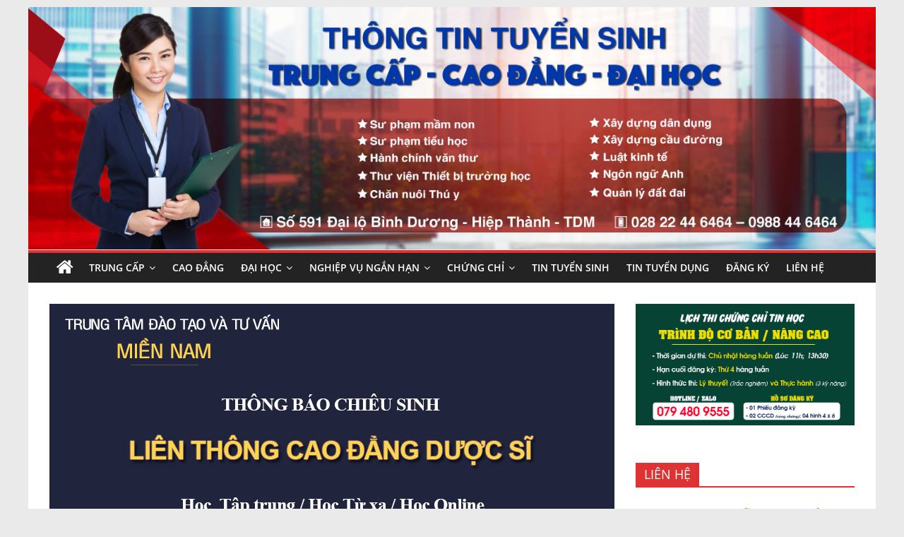

--- FILE ---
content_type: text/html; charset=UTF-8
request_url: https://binhduong.miennam.edu.vn/ben-cat-lien-thong-cao-dang-duoc-tai-ben-cat-binh-duong-2/
body_size: 20399
content:
<!DOCTYPE html>
<html lang="vi">
<head>
	<meta name="yandex-verification" content="d5c46ec3df48f479" />
	<meta name="google-site-verification" content="uXlIOvztn80omvuYs_Im2BhnFhjlIVgf27seZFC41lo" />
			<meta charset="UTF-8" />
		<meta name="viewport" content="width=device-width, initial-scale=1">
		<link rel="profile" href="http://gmpg.org/xfn/11" />
		<meta name='robots' content='index, follow, max-image-preview:large, max-snippet:-1, max-video-preview:-1' />

	<!-- This site is optimized with the Yoast SEO plugin v21.7 - https://yoast.com/wordpress/plugins/seo/ -->
	<title>Bến Cát - Liên thông Cao đẳng Dược tại Bến Cát - Bình Dương - Cơ sở Bình Dương</title>
	<meta name="description" content="Thông báo Tuyển sinh Liên thông Cao đẳng Dược tại Bến Cát - Bình Dương. Lớp học Tối Thứ 7 và Ngày Cn hàng tuần. Cấp bằng Cao đẳng Dược Chính quy." />
	<link rel="canonical" href="https://binhduong.miennam.edu.vn/ben-cat-lien-thong-cao-dang-duoc-tai-ben-cat-binh-duong-2/" />
	<meta property="og:locale" content="vi_VN" />
	<meta property="og:type" content="article" />
	<meta property="og:title" content="Bến Cát - Liên thông Cao đẳng Dược tại Bến Cát - Bình Dương - Cơ sở Bình Dương" />
	<meta property="og:description" content="Thông báo Tuyển sinh Liên thông Cao đẳng Dược tại Bến Cát - Bình Dương. Lớp học Tối Thứ 7 và Ngày Cn hàng tuần. Cấp bằng Cao đẳng Dược Chính quy." />
	<meta property="og:url" content="https://binhduong.miennam.edu.vn/ben-cat-lien-thong-cao-dang-duoc-tai-ben-cat-binh-duong-2/" />
	<meta property="og:site_name" content="Cơ sở Bình Dương" />
	<meta property="article:published_time" content="2019-06-03T08:06:01+00:00" />
	<meta property="og:image" content="https://binhduong.miennam.edu.vn/wp-content/uploads/2019/02/Lien-thong-Cao-dang-Duoc-si-tai-Binh-Duong.jpg" />
	<meta property="og:image:width" content="800" />
	<meta property="og:image:height" content="445" />
	<meta property="og:image:type" content="image/jpeg" />
	<meta name="author" content="admin" />
	<meta name="twitter:card" content="summary_large_image" />
	<!-- / Yoast SEO plugin. -->


<link rel='dns-prefetch' href='//stats.wp.com' />
<link rel="alternate" type="application/rss+xml" title="Dòng thông tin Cơ sở Bình Dương &raquo;" href="https://binhduong.miennam.edu.vn/feed/" />
<link rel="alternate" type="application/rss+xml" title="Dòng phản hồi Cơ sở Bình Dương &raquo;" href="https://binhduong.miennam.edu.vn/comments/feed/" />
<link rel="alternate" type="application/rss+xml" title="Cơ sở Bình Dương &raquo; Bến Cát &#8211; Liên thông Cao đẳng Dược tại Bến Cát &#8211; Bình Dương Dòng phản hồi" href="https://binhduong.miennam.edu.vn/ben-cat-lien-thong-cao-dang-duoc-tai-ben-cat-binh-duong-2/feed/" />
<script type="text/javascript">
window._wpemojiSettings = {"baseUrl":"https:\/\/s.w.org\/images\/core\/emoji\/14.0.0\/72x72\/","ext":".png","svgUrl":"https:\/\/s.w.org\/images\/core\/emoji\/14.0.0\/svg\/","svgExt":".svg","source":{"concatemoji":"https:\/\/binhduong.miennam.edu.vn\/wp-includes\/js\/wp-emoji-release.min.js?ver=6.2.8"}};
/*! This file is auto-generated */
!function(e,a,t){var n,r,o,i=a.createElement("canvas"),p=i.getContext&&i.getContext("2d");function s(e,t){p.clearRect(0,0,i.width,i.height),p.fillText(e,0,0);e=i.toDataURL();return p.clearRect(0,0,i.width,i.height),p.fillText(t,0,0),e===i.toDataURL()}function c(e){var t=a.createElement("script");t.src=e,t.defer=t.type="text/javascript",a.getElementsByTagName("head")[0].appendChild(t)}for(o=Array("flag","emoji"),t.supports={everything:!0,everythingExceptFlag:!0},r=0;r<o.length;r++)t.supports[o[r]]=function(e){if(p&&p.fillText)switch(p.textBaseline="top",p.font="600 32px Arial",e){case"flag":return s("\ud83c\udff3\ufe0f\u200d\u26a7\ufe0f","\ud83c\udff3\ufe0f\u200b\u26a7\ufe0f")?!1:!s("\ud83c\uddfa\ud83c\uddf3","\ud83c\uddfa\u200b\ud83c\uddf3")&&!s("\ud83c\udff4\udb40\udc67\udb40\udc62\udb40\udc65\udb40\udc6e\udb40\udc67\udb40\udc7f","\ud83c\udff4\u200b\udb40\udc67\u200b\udb40\udc62\u200b\udb40\udc65\u200b\udb40\udc6e\u200b\udb40\udc67\u200b\udb40\udc7f");case"emoji":return!s("\ud83e\udef1\ud83c\udffb\u200d\ud83e\udef2\ud83c\udfff","\ud83e\udef1\ud83c\udffb\u200b\ud83e\udef2\ud83c\udfff")}return!1}(o[r]),t.supports.everything=t.supports.everything&&t.supports[o[r]],"flag"!==o[r]&&(t.supports.everythingExceptFlag=t.supports.everythingExceptFlag&&t.supports[o[r]]);t.supports.everythingExceptFlag=t.supports.everythingExceptFlag&&!t.supports.flag,t.DOMReady=!1,t.readyCallback=function(){t.DOMReady=!0},t.supports.everything||(n=function(){t.readyCallback()},a.addEventListener?(a.addEventListener("DOMContentLoaded",n,!1),e.addEventListener("load",n,!1)):(e.attachEvent("onload",n),a.attachEvent("onreadystatechange",function(){"complete"===a.readyState&&t.readyCallback()})),(e=t.source||{}).concatemoji?c(e.concatemoji):e.wpemoji&&e.twemoji&&(c(e.twemoji),c(e.wpemoji)))}(window,document,window._wpemojiSettings);
</script>
<style type="text/css">
img.wp-smiley,
img.emoji {
	display: inline !important;
	border: none !important;
	box-shadow: none !important;
	height: 1em !important;
	width: 1em !important;
	margin: 0 0.07em !important;
	vertical-align: -0.1em !important;
	background: none !important;
	padding: 0 !important;
}
</style>
	<link rel='stylesheet' id='wp-block-library-css' href='https://binhduong.miennam.edu.vn/wp-includes/css/dist/block-library/style.min.css?ver=6.2.8' type='text/css' media='all' />
<style id='wp-block-library-inline-css' type='text/css'>
.has-text-align-justify{text-align:justify;}
</style>
<style id='wp-block-library-theme-inline-css' type='text/css'>
.wp-block-audio figcaption{color:#555;font-size:13px;text-align:center}.is-dark-theme .wp-block-audio figcaption{color:hsla(0,0%,100%,.65)}.wp-block-audio{margin:0 0 1em}.wp-block-code{border:1px solid #ccc;border-radius:4px;font-family:Menlo,Consolas,monaco,monospace;padding:.8em 1em}.wp-block-embed figcaption{color:#555;font-size:13px;text-align:center}.is-dark-theme .wp-block-embed figcaption{color:hsla(0,0%,100%,.65)}.wp-block-embed{margin:0 0 1em}.blocks-gallery-caption{color:#555;font-size:13px;text-align:center}.is-dark-theme .blocks-gallery-caption{color:hsla(0,0%,100%,.65)}.wp-block-image figcaption{color:#555;font-size:13px;text-align:center}.is-dark-theme .wp-block-image figcaption{color:hsla(0,0%,100%,.65)}.wp-block-image{margin:0 0 1em}.wp-block-pullquote{border-bottom:4px solid;border-top:4px solid;color:currentColor;margin-bottom:1.75em}.wp-block-pullquote cite,.wp-block-pullquote footer,.wp-block-pullquote__citation{color:currentColor;font-size:.8125em;font-style:normal;text-transform:uppercase}.wp-block-quote{border-left:.25em solid;margin:0 0 1.75em;padding-left:1em}.wp-block-quote cite,.wp-block-quote footer{color:currentColor;font-size:.8125em;font-style:normal;position:relative}.wp-block-quote.has-text-align-right{border-left:none;border-right:.25em solid;padding-left:0;padding-right:1em}.wp-block-quote.has-text-align-center{border:none;padding-left:0}.wp-block-quote.is-large,.wp-block-quote.is-style-large,.wp-block-quote.is-style-plain{border:none}.wp-block-search .wp-block-search__label{font-weight:700}.wp-block-search__button{border:1px solid #ccc;padding:.375em .625em}:where(.wp-block-group.has-background){padding:1.25em 2.375em}.wp-block-separator.has-css-opacity{opacity:.4}.wp-block-separator{border:none;border-bottom:2px solid;margin-left:auto;margin-right:auto}.wp-block-separator.has-alpha-channel-opacity{opacity:1}.wp-block-separator:not(.is-style-wide):not(.is-style-dots){width:100px}.wp-block-separator.has-background:not(.is-style-dots){border-bottom:none;height:1px}.wp-block-separator.has-background:not(.is-style-wide):not(.is-style-dots){height:2px}.wp-block-table{margin:0 0 1em}.wp-block-table td,.wp-block-table th{word-break:normal}.wp-block-table figcaption{color:#555;font-size:13px;text-align:center}.is-dark-theme .wp-block-table figcaption{color:hsla(0,0%,100%,.65)}.wp-block-video figcaption{color:#555;font-size:13px;text-align:center}.is-dark-theme .wp-block-video figcaption{color:hsla(0,0%,100%,.65)}.wp-block-video{margin:0 0 1em}.wp-block-template-part.has-background{margin-bottom:0;margin-top:0;padding:1.25em 2.375em}
</style>
<link rel='stylesheet' id='mediaelement-css' href='https://binhduong.miennam.edu.vn/wp-includes/js/mediaelement/mediaelementplayer-legacy.min.css?ver=4.2.17' type='text/css' media='all' />
<link rel='stylesheet' id='wp-mediaelement-css' href='https://binhduong.miennam.edu.vn/wp-includes/js/mediaelement/wp-mediaelement.min.css?ver=6.2.8' type='text/css' media='all' />
<style id='global-styles-inline-css' type='text/css'>
body{--wp--preset--color--black: #000000;--wp--preset--color--cyan-bluish-gray: #abb8c3;--wp--preset--color--white: #ffffff;--wp--preset--color--pale-pink: #f78da7;--wp--preset--color--vivid-red: #cf2e2e;--wp--preset--color--luminous-vivid-orange: #ff6900;--wp--preset--color--luminous-vivid-amber: #fcb900;--wp--preset--color--light-green-cyan: #7bdcb5;--wp--preset--color--vivid-green-cyan: #00d084;--wp--preset--color--pale-cyan-blue: #8ed1fc;--wp--preset--color--vivid-cyan-blue: #0693e3;--wp--preset--color--vivid-purple: #9b51e0;--wp--preset--gradient--vivid-cyan-blue-to-vivid-purple: linear-gradient(135deg,rgba(6,147,227,1) 0%,rgb(155,81,224) 100%);--wp--preset--gradient--light-green-cyan-to-vivid-green-cyan: linear-gradient(135deg,rgb(122,220,180) 0%,rgb(0,208,130) 100%);--wp--preset--gradient--luminous-vivid-amber-to-luminous-vivid-orange: linear-gradient(135deg,rgba(252,185,0,1) 0%,rgba(255,105,0,1) 100%);--wp--preset--gradient--luminous-vivid-orange-to-vivid-red: linear-gradient(135deg,rgba(255,105,0,1) 0%,rgb(207,46,46) 100%);--wp--preset--gradient--very-light-gray-to-cyan-bluish-gray: linear-gradient(135deg,rgb(238,238,238) 0%,rgb(169,184,195) 100%);--wp--preset--gradient--cool-to-warm-spectrum: linear-gradient(135deg,rgb(74,234,220) 0%,rgb(151,120,209) 20%,rgb(207,42,186) 40%,rgb(238,44,130) 60%,rgb(251,105,98) 80%,rgb(254,248,76) 100%);--wp--preset--gradient--blush-light-purple: linear-gradient(135deg,rgb(255,206,236) 0%,rgb(152,150,240) 100%);--wp--preset--gradient--blush-bordeaux: linear-gradient(135deg,rgb(254,205,165) 0%,rgb(254,45,45) 50%,rgb(107,0,62) 100%);--wp--preset--gradient--luminous-dusk: linear-gradient(135deg,rgb(255,203,112) 0%,rgb(199,81,192) 50%,rgb(65,88,208) 100%);--wp--preset--gradient--pale-ocean: linear-gradient(135deg,rgb(255,245,203) 0%,rgb(182,227,212) 50%,rgb(51,167,181) 100%);--wp--preset--gradient--electric-grass: linear-gradient(135deg,rgb(202,248,128) 0%,rgb(113,206,126) 100%);--wp--preset--gradient--midnight: linear-gradient(135deg,rgb(2,3,129) 0%,rgb(40,116,252) 100%);--wp--preset--duotone--dark-grayscale: url('#wp-duotone-dark-grayscale');--wp--preset--duotone--grayscale: url('#wp-duotone-grayscale');--wp--preset--duotone--purple-yellow: url('#wp-duotone-purple-yellow');--wp--preset--duotone--blue-red: url('#wp-duotone-blue-red');--wp--preset--duotone--midnight: url('#wp-duotone-midnight');--wp--preset--duotone--magenta-yellow: url('#wp-duotone-magenta-yellow');--wp--preset--duotone--purple-green: url('#wp-duotone-purple-green');--wp--preset--duotone--blue-orange: url('#wp-duotone-blue-orange');--wp--preset--font-size--small: 13px;--wp--preset--font-size--medium: 20px;--wp--preset--font-size--large: 36px;--wp--preset--font-size--x-large: 42px;--wp--preset--spacing--20: 0.44rem;--wp--preset--spacing--30: 0.67rem;--wp--preset--spacing--40: 1rem;--wp--preset--spacing--50: 1.5rem;--wp--preset--spacing--60: 2.25rem;--wp--preset--spacing--70: 3.38rem;--wp--preset--spacing--80: 5.06rem;--wp--preset--shadow--natural: 6px 6px 9px rgba(0, 0, 0, 0.2);--wp--preset--shadow--deep: 12px 12px 50px rgba(0, 0, 0, 0.4);--wp--preset--shadow--sharp: 6px 6px 0px rgba(0, 0, 0, 0.2);--wp--preset--shadow--outlined: 6px 6px 0px -3px rgba(255, 255, 255, 1), 6px 6px rgba(0, 0, 0, 1);--wp--preset--shadow--crisp: 6px 6px 0px rgba(0, 0, 0, 1);}body { margin: 0; }.wp-site-blocks > .alignleft { float: left; margin-right: 2em; }.wp-site-blocks > .alignright { float: right; margin-left: 2em; }.wp-site-blocks > .aligncenter { justify-content: center; margin-left: auto; margin-right: auto; }.wp-site-blocks > * { margin-block-start: 0; margin-block-end: 0; }.wp-site-blocks > * + * { margin-block-start: 24px; }body { --wp--style--block-gap: 24px; }body .is-layout-flow > *{margin-block-start: 0;margin-block-end: 0;}body .is-layout-flow > * + *{margin-block-start: 24px;margin-block-end: 0;}body .is-layout-constrained > *{margin-block-start: 0;margin-block-end: 0;}body .is-layout-constrained > * + *{margin-block-start: 24px;margin-block-end: 0;}body .is-layout-flex{gap: 24px;}body .is-layout-flow > .alignleft{float: left;margin-inline-start: 0;margin-inline-end: 2em;}body .is-layout-flow > .alignright{float: right;margin-inline-start: 2em;margin-inline-end: 0;}body .is-layout-flow > .aligncenter{margin-left: auto !important;margin-right: auto !important;}body .is-layout-constrained > .alignleft{float: left;margin-inline-start: 0;margin-inline-end: 2em;}body .is-layout-constrained > .alignright{float: right;margin-inline-start: 2em;margin-inline-end: 0;}body .is-layout-constrained > .aligncenter{margin-left: auto !important;margin-right: auto !important;}body .is-layout-constrained > :where(:not(.alignleft):not(.alignright):not(.alignfull)){max-width: var(--wp--style--global--content-size);margin-left: auto !important;margin-right: auto !important;}body .is-layout-constrained > .alignwide{max-width: var(--wp--style--global--wide-size);}body .is-layout-flex{display: flex;}body .is-layout-flex{flex-wrap: wrap;align-items: center;}body .is-layout-flex > *{margin: 0;}body{padding-top: 0px;padding-right: 0px;padding-bottom: 0px;padding-left: 0px;}a:where(:not(.wp-element-button)){text-decoration: underline;}.wp-element-button, .wp-block-button__link{background-color: #32373c;border-width: 0;color: #fff;font-family: inherit;font-size: inherit;line-height: inherit;padding: calc(0.667em + 2px) calc(1.333em + 2px);text-decoration: none;}.has-black-color{color: var(--wp--preset--color--black) !important;}.has-cyan-bluish-gray-color{color: var(--wp--preset--color--cyan-bluish-gray) !important;}.has-white-color{color: var(--wp--preset--color--white) !important;}.has-pale-pink-color{color: var(--wp--preset--color--pale-pink) !important;}.has-vivid-red-color{color: var(--wp--preset--color--vivid-red) !important;}.has-luminous-vivid-orange-color{color: var(--wp--preset--color--luminous-vivid-orange) !important;}.has-luminous-vivid-amber-color{color: var(--wp--preset--color--luminous-vivid-amber) !important;}.has-light-green-cyan-color{color: var(--wp--preset--color--light-green-cyan) !important;}.has-vivid-green-cyan-color{color: var(--wp--preset--color--vivid-green-cyan) !important;}.has-pale-cyan-blue-color{color: var(--wp--preset--color--pale-cyan-blue) !important;}.has-vivid-cyan-blue-color{color: var(--wp--preset--color--vivid-cyan-blue) !important;}.has-vivid-purple-color{color: var(--wp--preset--color--vivid-purple) !important;}.has-black-background-color{background-color: var(--wp--preset--color--black) !important;}.has-cyan-bluish-gray-background-color{background-color: var(--wp--preset--color--cyan-bluish-gray) !important;}.has-white-background-color{background-color: var(--wp--preset--color--white) !important;}.has-pale-pink-background-color{background-color: var(--wp--preset--color--pale-pink) !important;}.has-vivid-red-background-color{background-color: var(--wp--preset--color--vivid-red) !important;}.has-luminous-vivid-orange-background-color{background-color: var(--wp--preset--color--luminous-vivid-orange) !important;}.has-luminous-vivid-amber-background-color{background-color: var(--wp--preset--color--luminous-vivid-amber) !important;}.has-light-green-cyan-background-color{background-color: var(--wp--preset--color--light-green-cyan) !important;}.has-vivid-green-cyan-background-color{background-color: var(--wp--preset--color--vivid-green-cyan) !important;}.has-pale-cyan-blue-background-color{background-color: var(--wp--preset--color--pale-cyan-blue) !important;}.has-vivid-cyan-blue-background-color{background-color: var(--wp--preset--color--vivid-cyan-blue) !important;}.has-vivid-purple-background-color{background-color: var(--wp--preset--color--vivid-purple) !important;}.has-black-border-color{border-color: var(--wp--preset--color--black) !important;}.has-cyan-bluish-gray-border-color{border-color: var(--wp--preset--color--cyan-bluish-gray) !important;}.has-white-border-color{border-color: var(--wp--preset--color--white) !important;}.has-pale-pink-border-color{border-color: var(--wp--preset--color--pale-pink) !important;}.has-vivid-red-border-color{border-color: var(--wp--preset--color--vivid-red) !important;}.has-luminous-vivid-orange-border-color{border-color: var(--wp--preset--color--luminous-vivid-orange) !important;}.has-luminous-vivid-amber-border-color{border-color: var(--wp--preset--color--luminous-vivid-amber) !important;}.has-light-green-cyan-border-color{border-color: var(--wp--preset--color--light-green-cyan) !important;}.has-vivid-green-cyan-border-color{border-color: var(--wp--preset--color--vivid-green-cyan) !important;}.has-pale-cyan-blue-border-color{border-color: var(--wp--preset--color--pale-cyan-blue) !important;}.has-vivid-cyan-blue-border-color{border-color: var(--wp--preset--color--vivid-cyan-blue) !important;}.has-vivid-purple-border-color{border-color: var(--wp--preset--color--vivid-purple) !important;}.has-vivid-cyan-blue-to-vivid-purple-gradient-background{background: var(--wp--preset--gradient--vivid-cyan-blue-to-vivid-purple) !important;}.has-light-green-cyan-to-vivid-green-cyan-gradient-background{background: var(--wp--preset--gradient--light-green-cyan-to-vivid-green-cyan) !important;}.has-luminous-vivid-amber-to-luminous-vivid-orange-gradient-background{background: var(--wp--preset--gradient--luminous-vivid-amber-to-luminous-vivid-orange) !important;}.has-luminous-vivid-orange-to-vivid-red-gradient-background{background: var(--wp--preset--gradient--luminous-vivid-orange-to-vivid-red) !important;}.has-very-light-gray-to-cyan-bluish-gray-gradient-background{background: var(--wp--preset--gradient--very-light-gray-to-cyan-bluish-gray) !important;}.has-cool-to-warm-spectrum-gradient-background{background: var(--wp--preset--gradient--cool-to-warm-spectrum) !important;}.has-blush-light-purple-gradient-background{background: var(--wp--preset--gradient--blush-light-purple) !important;}.has-blush-bordeaux-gradient-background{background: var(--wp--preset--gradient--blush-bordeaux) !important;}.has-luminous-dusk-gradient-background{background: var(--wp--preset--gradient--luminous-dusk) !important;}.has-pale-ocean-gradient-background{background: var(--wp--preset--gradient--pale-ocean) !important;}.has-electric-grass-gradient-background{background: var(--wp--preset--gradient--electric-grass) !important;}.has-midnight-gradient-background{background: var(--wp--preset--gradient--midnight) !important;}.has-small-font-size{font-size: var(--wp--preset--font-size--small) !important;}.has-medium-font-size{font-size: var(--wp--preset--font-size--medium) !important;}.has-large-font-size{font-size: var(--wp--preset--font-size--large) !important;}.has-x-large-font-size{font-size: var(--wp--preset--font-size--x-large) !important;}
.wp-block-navigation a:where(:not(.wp-element-button)){color: inherit;}
.wp-block-pullquote{font-size: 1.5em;line-height: 1.6;}
</style>
<link rel='stylesheet' id='contact-form-7-css' href='https://binhduong.miennam.edu.vn/wp-content/plugins/contact-form-7/includes/css/styles.css?ver=5.8.6' type='text/css' media='all' />
<link rel='stylesheet' id='kk-star-ratings-css' href='https://binhduong.miennam.edu.vn/wp-content/plugins/kk-star-ratings/src/core/public/css/kk-star-ratings.min.css?ver=5.4.8' type='text/css' media='all' />
<link rel='stylesheet' id='saswp-style-css' href='https://binhduong.miennam.edu.vn/wp-content/plugins/schema-and-structured-data-for-wp/admin_section/css/saswp-style.min.css?ver=1.37' type='text/css' media='all' />
<link rel='stylesheet' id='toc-screen-css' href='https://binhduong.miennam.edu.vn/wp-content/plugins/table-of-contents-plus/screen.min.css?ver=2408' type='text/css' media='all' />
<style id='toc-screen-inline-css' type='text/css'>
div#toc_container ul li {font-size: 100%;}
</style>
<link rel='stylesheet' id='colormag_style-css' href='https://binhduong.miennam.edu.vn/wp-content/themes/colormag/style.css?ver=2.1.5' type='text/css' media='all' />
<style id='colormag_style-inline-css' type='text/css'>
.colormag-button,blockquote,button,input[type=reset],input[type=button],input[type=submit],#masthead.colormag-header-clean #site-navigation.main-small-navigation .menu-toggle,.fa.search-top:hover,#masthead.colormag-header-classic #site-navigation.main-small-navigation .menu-toggle,.main-navigation ul li.focus > a,#masthead.colormag-header-classic .main-navigation ul ul.sub-menu li.focus > a,.home-icon.front_page_on,.main-navigation a:hover,.main-navigation ul li ul li a:hover,.main-navigation ul li ul li:hover>a,.main-navigation ul li.current-menu-ancestor>a,.main-navigation ul li.current-menu-item ul li a:hover,.main-navigation ul li.current-menu-item>a,.main-navigation ul li.current_page_ancestor>a,.main-navigation ul li.current_page_item>a,.main-navigation ul li:hover>a,.main-small-navigation li a:hover,.site-header .menu-toggle:hover,#masthead.colormag-header-classic .main-navigation ul ul.sub-menu li:hover > a,#masthead.colormag-header-classic .main-navigation ul ul.sub-menu li.current-menu-ancestor > a,#masthead.colormag-header-classic .main-navigation ul ul.sub-menu li.current-menu-item > a,#masthead .main-small-navigation li:hover > a,#masthead .main-small-navigation li.current-page-ancestor > a,#masthead .main-small-navigation li.current-menu-ancestor > a,#masthead .main-small-navigation li.current-page-item > a,#masthead .main-small-navigation li.current-menu-item > a,.main-small-navigation .current-menu-item>a,.main-small-navigation .current_page_item > a,.promo-button-area a:hover,#content .wp-pagenavi .current,#content .wp-pagenavi a:hover,.format-link .entry-content a,.pagination span,.comments-area .comment-author-link span,#secondary .widget-title span,.footer-widgets-area .widget-title span,.colormag-footer--classic .footer-widgets-area .widget-title span::before,.advertisement_above_footer .widget-title span,#content .post .article-content .above-entry-meta .cat-links a,.page-header .page-title span,.entry-meta .post-format i,.more-link,.no-post-thumbnail,.widget_featured_slider .slide-content .above-entry-meta .cat-links a,.widget_highlighted_posts .article-content .above-entry-meta .cat-links a,.widget_featured_posts .article-content .above-entry-meta .cat-links a,.widget_featured_posts .widget-title span,.widget_slider_area .widget-title span,.widget_beside_slider .widget-title span,.wp-block-quote,.wp-block-quote.is-style-large,.wp-block-quote.has-text-align-right{background-color:#dd3333;}#site-title a,.next a:hover,.previous a:hover,.social-links i.fa:hover,a,#masthead.colormag-header-clean .social-links li:hover i.fa,#masthead.colormag-header-classic .social-links li:hover i.fa,#masthead.colormag-header-clean .breaking-news .newsticker a:hover,#masthead.colormag-header-classic .breaking-news .newsticker a:hover,#masthead.colormag-header-classic #site-navigation .fa.search-top:hover,#masthead.colormag-header-classic #site-navigation.main-navigation .random-post a:hover .fa-random,.dark-skin #masthead.colormag-header-classic #site-navigation.main-navigation .home-icon:hover .fa,#masthead .main-small-navigation li:hover > .sub-toggle i,.better-responsive-menu #masthead .main-small-navigation .sub-toggle.active .fa,#masthead.colormag-header-classic .main-navigation .home-icon a:hover .fa,.pagination a span:hover,#content .comments-area a.comment-edit-link:hover,#content .comments-area a.comment-permalink:hover,#content .comments-area article header cite a:hover,.comments-area .comment-author-link a:hover,.comment .comment-reply-link:hover,.nav-next a,.nav-previous a,.footer-widgets-area a:hover,a#scroll-up i,#content .post .article-content .entry-title a:hover,.entry-meta .byline i,.entry-meta .cat-links i,.entry-meta a,.post .entry-title a:hover,.search .entry-title a:hover,.entry-meta .comments-link a:hover,.entry-meta .edit-link a:hover,.entry-meta .posted-on a:hover,.entry-meta .tag-links a:hover,.single #content .tags a:hover,.post-box .entry-meta .cat-links a:hover,.post-box .entry-meta .posted-on a:hover,.post.post-box .entry-title a:hover,.widget_featured_slider .slide-content .below-entry-meta .byline a:hover,.widget_featured_slider .slide-content .below-entry-meta .comments a:hover,.widget_featured_slider .slide-content .below-entry-meta .posted-on a:hover,.widget_featured_slider .slide-content .entry-title a:hover,.byline a:hover,.comments a:hover,.edit-link a:hover,.posted-on a:hover,.tag-links a:hover,.widget_highlighted_posts .article-content .below-entry-meta .byline a:hover,.widget_highlighted_posts .article-content .below-entry-meta .comments a:hover,.widget_highlighted_posts .article-content .below-entry-meta .posted-on a:hover,.widget_highlighted_posts .article-content .entry-title a:hover,.widget_featured_posts .article-content .entry-title a:hover,.related-posts-main-title .fa,.single-related-posts .article-content .entry-title a:hover, .colormag-header-classic .main-navigation ul li:hover > a{color:#dd3333;}#site-navigation{border-top-color:#dd3333;}#masthead.colormag-header-classic .main-navigation ul ul.sub-menu li:hover,#masthead.colormag-header-classic .main-navigation ul ul.sub-menu li.current-menu-ancestor,#masthead.colormag-header-classic .main-navigation ul ul.sub-menu li.current-menu-item,#masthead.colormag-header-classic #site-navigation .menu-toggle,#masthead.colormag-header-classic #site-navigation .menu-toggle:hover,#masthead.colormag-header-classic .main-navigation ul > li:hover > a,#masthead.colormag-header-classic .main-navigation ul > li.current-menu-item > a,#masthead.colormag-header-classic .main-navigation ul > li.current-menu-ancestor > a,#masthead.colormag-header-classic .main-navigation ul li.focus > a,.promo-button-area a:hover,.pagination a span:hover{border-color:#dd3333;}#secondary .widget-title,.footer-widgets-area .widget-title,.advertisement_above_footer .widget-title,.page-header .page-title,.widget_featured_posts .widget-title,.widget_slider_area .widget-title,.widget_beside_slider .widget-title{border-bottom-color:#dd3333;}@media (max-width:768px){.better-responsive-menu .sub-toggle{background-color:#bf1515;}}
</style>
<link rel='stylesheet' id='colormag-fontawesome-css' href='https://binhduong.miennam.edu.vn/wp-content/themes/colormag/fontawesome/css/font-awesome.min.css?ver=2.1.5' type='text/css' media='all' />
<link rel='stylesheet' id='jetpack_css-css' href='https://binhduong.miennam.edu.vn/wp-content/plugins/jetpack/css/jetpack.css?ver=12.8.2' type='text/css' media='all' />
<script type='text/javascript' src='https://binhduong.miennam.edu.vn/wp-includes/js/jquery/jquery.min.js?ver=3.6.4' id='jquery-core-js'></script>
<script type='text/javascript' src='https://binhduong.miennam.edu.vn/wp-includes/js/jquery/jquery-migrate.min.js?ver=3.4.0' id='jquery-migrate-js'></script>
<!--[if lte IE 8]>
<script type='text/javascript' src='https://binhduong.miennam.edu.vn/wp-content/themes/colormag/js/html5shiv.min.js?ver=2.1.5' id='html5-js'></script>
<![endif]-->
<link rel="https://api.w.org/" href="https://binhduong.miennam.edu.vn/wp-json/" /><link rel="alternate" type="application/json" href="https://binhduong.miennam.edu.vn/wp-json/wp/v2/posts/1032" /><link rel="EditURI" type="application/rsd+xml" title="RSD" href="https://binhduong.miennam.edu.vn/xmlrpc.php?rsd" />
<link rel="wlwmanifest" type="application/wlwmanifest+xml" href="https://binhduong.miennam.edu.vn/wp-includes/wlwmanifest.xml" />
<meta name="generator" content="WordPress 6.2.8" />
<link rel='shortlink' href='https://binhduong.miennam.edu.vn/?p=1032' />
<link rel="alternate" type="application/json+oembed" href="https://binhduong.miennam.edu.vn/wp-json/oembed/1.0/embed?url=https%3A%2F%2Fbinhduong.miennam.edu.vn%2Fben-cat-lien-thong-cao-dang-duoc-tai-ben-cat-binh-duong-2%2F" />
<link rel="alternate" type="text/xml+oembed" href="https://binhduong.miennam.edu.vn/wp-json/oembed/1.0/embed?url=https%3A%2F%2Fbinhduong.miennam.edu.vn%2Fben-cat-lien-thong-cao-dang-duoc-tai-ben-cat-binh-duong-2%2F&#038;format=xml" />
	<style>img#wpstats{display:none}</style>
		<link rel="pingback" href="https://binhduong.miennam.edu.vn/xmlrpc.php">
<!-- Schema & Structured Data For WP v1.37 - -->
<script type="application/ld+json" class="saswp-schema-markup-output">
[{"@context":"https:\/\/schema.org\/","@graph":[{"@context":"https:\/\/schema.org\/","@type":"SiteNavigationElement","@id":"https:\/\/binhduong.miennam.edu.vn#HOME","name":"TRUNG C\u1ea4P","url":"https:\/\/binhduong.miennam.edu.vn\/category\/trung-cap\/"},{"@context":"https:\/\/schema.org\/","@type":"SiteNavigationElement","@id":"https:\/\/binhduong.miennam.edu.vn#HOME","name":"TH\u00da Y","url":"https:\/\/binhduong.miennam.edu.vn\/binh-duong-tuyen-sinh-trung-cap-thu-y-tai-binh-duong\/"},{"@context":"https:\/\/schema.org\/","@type":"SiteNavigationElement","@id":"https:\/\/binhduong.miennam.edu.vn#HOME","name":"D\u01af\u1ee2C S\u0128","url":"https:\/\/binhduong.miennam.edu.vn\/binh-duong-tuyen-sinh-trung-cap-duoc-si-tai-binh-duong\/"},{"@context":"https:\/\/schema.org\/","@type":"SiteNavigationElement","@id":"https:\/\/binhduong.miennam.edu.vn#HOME","name":"K\u1ebe TO\u00c1N","url":"https:\/\/binhduong.miennam.edu.vn\/binh-duong-tuyen-sinh-trung-cap-ke-toan-tai-binh-duong\/"},{"@context":"https:\/\/schema.org\/","@type":"SiteNavigationElement","@id":"https:\/\/binhduong.miennam.edu.vn#HOME","name":"Y H\u1eccC C\u1ed4 TRUY\u1ec0N","url":"https:\/\/binhduong.miennam.edu.vn\/tuyen-sinh-trung-cap-y-hoc-co-truyen-tai-binh-duong\/"},{"@context":"https:\/\/schema.org\/","@type":"SiteNavigationElement","@id":"https:\/\/binhduong.miennam.edu.vn#HOME","name":"C\u00d4NG NGH\u1ec6 \u00d4 T\u00d4","url":"https:\/\/binhduong.miennam.edu.vn\/tuyen-sinh-trung-cap-cong-nghe-o-to-tai-binh-duong\/"},{"@context":"https:\/\/schema.org\/","@type":"SiteNavigationElement","@id":"https:\/\/binhduong.miennam.edu.vn#HOME","name":"TH\u01af VI\u1ec6N THI\u1ebeT B\u1eca","url":"https:\/\/binhduong.miennam.edu.vn\/binh-duong-tuyen-sinh-trung-cap-thu-vien-thiet-bi-tai-binh-duong\/"},{"@context":"https:\/\/schema.org\/","@type":"SiteNavigationElement","@id":"https:\/\/binhduong.miennam.edu.vn#HOME","name":"S\u01af PH\u1ea0M TI\u1ec2U H\u1eccC","url":"https:\/\/binhduong.miennam.edu.vn\/tuyen-sinh-trung-cap-su-pham-tieu-hoc-tai-binh-duong\/"},{"@context":"https:\/\/schema.org\/","@type":"SiteNavigationElement","@id":"https:\/\/binhduong.miennam.edu.vn#HOME","name":"S\u01af PH\u1ea0M M\u1ea6M NON","url":"https:\/\/binhduong.miennam.edu.vn\/tuyen-sinh-trung-cap-su-pham-mam-non-tai-binh-duong\/"},{"@context":"https:\/\/schema.org\/","@type":"SiteNavigationElement","@id":"https:\/\/binhduong.miennam.edu.vn#HOME","name":"H\u00c0NH CH\u00cdNH V\u0102N TH\u01af","url":"https:\/\/binhduong.miennam.edu.vn\/binh-duong-tuyen-sinh-trung-cap-hanh-chinh-van-thu-tai-binh-duong\/"},{"@context":"https:\/\/schema.org\/","@type":"SiteNavigationElement","@id":"https:\/\/binhduong.miennam.edu.vn#HOME","name":"C\u00d4NG NGH\u1ec6 TH\u00d4NG TIN","url":"https:\/\/binhduong.miennam.edu.vn\/binh-duong-trung-cap-cong-nghe-thong-tin-tai-binh-duong\/"},{"@context":"https:\/\/schema.org\/","@type":"SiteNavigationElement","@id":"https:\/\/binhduong.miennam.edu.vn#HOME","name":"CAO \u0110\u1eb2NG","url":"https:\/\/binhduong.miennam.edu.vn\/category\/cao-dang\/"},{"@context":"https:\/\/schema.org\/","@type":"SiteNavigationElement","@id":"https:\/\/binhduong.miennam.edu.vn#HOME","name":"\u0110\u1ea0I H\u1eccC","url":"https:\/\/binhduong.miennam.edu.vn\/category\/dai-hoc\/"},{"@context":"https:\/\/schema.org\/","@type":"SiteNavigationElement","@id":"https:\/\/binhduong.miennam.edu.vn#HOME","name":"D\u01af\u1ee2C S\u1ef8","url":"https:\/\/binhduong.miennam.edu.vn\/category\/dai-hoc\/nganh-y-duoc\/"},{"@context":"https:\/\/schema.org\/","@type":"SiteNavigationElement","@id":"https:\/\/binhduong.miennam.edu.vn#HOME","name":"LU\u1eacT KINH T\u1ebe","url":"https:\/\/binhduong.miennam.edu.vn\/binh-duong-tuyen-sinh-van-bang-2-nganh-luat-kinh-te-tai-binh-duong\/"},{"@context":"https:\/\/schema.org\/","@type":"SiteNavigationElement","@id":"https:\/\/binhduong.miennam.edu.vn#HOME","name":"NG\u00d4N NG\u1eee ANH","url":"https:\/\/binhduong.miennam.edu.vn\/binh-duong-tuyen-sinh-van-bang-2-nganh-ngon-ngu-anh-tai-binh-duong\/"},{"@context":"https:\/\/schema.org\/","@type":"SiteNavigationElement","@id":"https:\/\/binhduong.miennam.edu.vn#HOME","name":"\bS\u01af PH\u1ea0M M\u1ea6M NON","url":"https:\/\/binhduong.miennam.edu.vn\/tuyen-sinh-lien-thong-dai-hoc-nganh-su-pham-mam-non-tai-binh-duong\/"},{"@context":"https:\/\/schema.org\/","@type":"SiteNavigationElement","@id":"https:\/\/binhduong.miennam.edu.vn#HOME","name":"S\u01af PH\u1ea0M TI\u1ec2U H\u1eccC","url":"https:\/\/binhduong.miennam.edu.vn\/tuyen-sinh-lien-thong-dai-hoc-nganh-su-pham-tieu-hoc-tai-binh-duong\/"},{"@context":"https:\/\/schema.org\/","@type":"SiteNavigationElement","@id":"https:\/\/binhduong.miennam.edu.vn#HOME","name":"QU\u1ea2N L\u00dd \u0110\u1ea4T \u0110AI","url":"https:\/\/binhduong.miennam.edu.vn\/binh-duong-tuyen-sinh-van-bang-2-quan-ly-dat-dai-tai-binh-duong\/"},{"@context":"https:\/\/schema.org\/","@type":"SiteNavigationElement","@id":"https:\/\/binhduong.miennam.edu.vn#HOME","name":"D\u00c2N D\u1ee4NG","url":"https:\/\/binhduong.miennam.edu.vn\/binh-duong-tuyen-sinh-lien-thong-dai-hoc-nganh-xay-dung-dan-dung-tai-binh-duong\/"},{"@context":"https:\/\/schema.org\/","@type":"SiteNavigationElement","@id":"https:\/\/binhduong.miennam.edu.vn#HOME","name":"KI\u1ebeN TR\u00daC","url":"https:\/\/binhduong.miennam.edu.vn\/binh-duong-tuyen-sinh-van-bang-2-nganh-kien-truc-cong-trinh-tai-binh-duong\/"},{"@context":"https:\/\/schema.org\/","@type":"SiteNavigationElement","@id":"https:\/\/binhduong.miennam.edu.vn#HOME","name":"C\u1ea6U \u0110\u01af\u1edcNG","url":"https:\/\/binhduong.miennam.edu.vn\/binh-duong-tuyen-sinh-lien-thong-dai-hoc-nganh-xay-dung-cau-duong-tai-binh-duong\/"},{"@context":"https:\/\/schema.org\/","@type":"SiteNavigationElement","@id":"https:\/\/binhduong.miennam.edu.vn#HOME","name":"QU\u1ea2N L\u00dd NH\u00c0 N\u01af\u1edaC","url":"https:\/\/binhduong.miennam.edu.vn\/binh-duong-tuyen-sinh-van-bang-2-quan-ly-nha-nuoc-tai-binh-duong\/"},{"@context":"https:\/\/schema.org\/","@type":"SiteNavigationElement","@id":"https:\/\/binhduong.miennam.edu.vn#HOME","name":"NGHI\u1ec6P V\u1ee4 NG\u1eaeN H\u1ea0N","url":"https:\/\/binhduong.miennam.edu.vn\/category\/nghiep-vu-ngan-han\/"},{"@context":"https:\/\/schema.org\/","@type":"SiteNavigationElement","@id":"https:\/\/binhduong.miennam.edu.vn#HOME","name":"THUY\u1ebeT TR\u00ccNH","url":"https:\/\/binhduong.miennam.edu.vn\/binh-duong-khoa-hoc-ky-nang-thuyet-trinh-tai-binh-duong\/"},{"@context":"https:\/\/schema.org\/","@type":"SiteNavigationElement","@id":"https:\/\/binhduong.miennam.edu.vn#HOME","name":"SO\u1ea0N TH\u1ea2O V\u0102N B\u1ea2N","url":"https:\/\/binhduong.miennam.edu.vn\/binh-duong-khoa-hoc-soan-thao-van-ban-hanh-chinh-tai-binh-duong\/"},{"@context":"https:\/\/schema.org\/","@type":"SiteNavigationElement","@id":"https:\/\/binhduong.miennam.edu.vn#HOME","name":"SO\u1ea0N TH\u1ea2O H\u1ee2P \u0110\u1ed2NG","url":"https:\/\/binhduong.miennam.edu.vn\/binh-duong-khoa-hoc-soan-thao-hop-dong-kinh-te-tai-binh-duong\/"},{"@context":"https:\/\/schema.org\/","@type":"SiteNavigationElement","@id":"https:\/\/binhduong.miennam.edu.vn#HOME","name":"KHAI B\u00c1O THU\u1ebe","url":"https:\/\/binhduong.miennam.edu.vn\/binh-duong-nghiep-vu-khai-bao-thue-tai-binh-duong\/"},{"@context":"https:\/\/schema.org\/","@type":"SiteNavigationElement","@id":"https:\/\/binhduong.miennam.edu.vn#HOME","name":"K\u1ebe TO\u00c1N TR\u01af\u1edeNG","url":"https:\/\/binhduong.miennam.edu.vn\/binh-duong-chung-chi-boi-duong-ke-toan-truong-tai-binh-duong\/"},{"@context":"https:\/\/schema.org\/","@type":"SiteNavigationElement","@id":"https:\/\/binhduong.miennam.edu.vn#HOME","name":"K\u1ebe TO\u00c1N T\u1ed4NG H\u1ee2P","url":"https:\/\/binhduong.miennam.edu.vn\/binh-duong-khoa-hoc-ke-toan-tong-hop-tai-binh-duong\/"},{"@context":"https:\/\/schema.org\/","@type":"SiteNavigationElement","@id":"https:\/\/binhduong.miennam.edu.vn#HOME","name":"XU\u1ea4T NH\u1eacP KH\u1ea8U","url":"https:\/\/binhduong.miennam.edu.vn\/binh-duong-khoa-hoc-xuat-nhap-khau-hai-quan-tai-binh-duong\/"},{"@context":"https:\/\/schema.org\/","@type":"SiteNavigationElement","@id":"https:\/\/binhduong.miennam.edu.vn#HOME","name":"QU\u1ea2N TR\u1eca NH\u00c2N S\u1ef0","url":"https:\/\/binhduong.miennam.edu.vn\/binh-duong-khoa-hoc-quan-tri-nhan-su-tai-binh-duong\/"},{"@context":"https:\/\/schema.org\/","@type":"SiteNavigationElement","@id":"https:\/\/binhduong.miennam.edu.vn#HOME","name":"TH\u01af K\u00dd V\u0102N PH\u00d2NG","url":"https:\/\/binhduong.miennam.edu.vn\/binh-duong-khoa-hoc-nghiep-vu-thu-ky-van-phong-tai-binh-duong\/"},{"@context":"https:\/\/schema.org\/","@type":"SiteNavigationElement","@id":"https:\/\/binhduong.miennam.edu.vn#HOME","name":"SALES & MARKETING","url":"https:\/\/binhduong.miennam.edu.vn\/binh-duong-khoa-hoc-sales-marketing-tai-binh-duong\/"},{"@context":"https:\/\/schema.org\/","@type":"SiteNavigationElement","@id":"https:\/\/binhduong.miennam.edu.vn#HOME","name":"CH\u1ee8NG CH\u1ec8","url":"https:\/\/binhduong.miennam.edu.vn\/category\/chung-chi\/"},{"@context":"https:\/\/schema.org\/","@type":"SiteNavigationElement","@id":"https:\/\/binhduong.miennam.edu.vn#HOME","name":"CH\u1ee8NG CH\u1ec8 Y H\u1eccC","url":"https:\/\/binhduong.miennam.edu.vn\/category\/chung-chi\/chung-chi-y-hoc\/"},{"@context":"https:\/\/schema.org\/","@type":"SiteNavigationElement","@id":"https:\/\/binhduong.miennam.edu.vn#HOME","name":"R\u0102NG H\u00c0M M\u1eb6T","url":"https:\/\/binhduong.miennam.edu.vn\/binh-duong-chung-chi-y-sy-rang-ham-mat-tai-binh-duong\/"},{"@context":"https:\/\/schema.org\/","@type":"SiteNavigationElement","@id":"https:\/\/binhduong.miennam.edu.vn#HOME","name":"KTV X\u00c9T NGHI\u1ec6M","url":"https:\/\/binhduong.miennam.edu.vn\/binh-duong-chung-chi-ky-thuat-vien-xet-nghiem-hoc-tai-binh-duong\/"},{"@context":"https:\/\/schema.org\/","@type":"SiteNavigationElement","@id":"https:\/\/binhduong.miennam.edu.vn#HOME","name":"S\u01a0 C\u1ea4P \u0110I\u1ec0U D\u01af\u1ee0NG","url":"https:\/\/binhduong.miennam.edu.vn\/binh-duong-chung-chi-so-cap-dieu-duong-hoc-tai-binh-duong\/"},{"@context":"https:\/\/schema.org\/","@type":"SiteNavigationElement","@id":"https:\/\/binhduong.miennam.edu.vn#HOME","name":"CH\u1ee8NG CH\u1ec8 TIN H\u1eccC","url":"https:\/\/binhduong.miennam.edu.vn\/category\/chung-chi\/chung-chi-tin-hoc\/"},{"@context":"https:\/\/schema.org\/","@type":"SiteNavigationElement","@id":"https:\/\/binhduong.miennam.edu.vn#HOME","name":"TIN H\u1eccC C\u01a0 B\u1ea2N","url":"https:\/\/binhduong.miennam.edu.vn\/chung-chi-tin-hoc-co-ban-tin-hoc-nang-cao-tai-binh-duong\/"},{"@context":"https:\/\/schema.org\/","@type":"SiteNavigationElement","@id":"https:\/\/binhduong.miennam.edu.vn#HOME","name":"TIN H\u1eccC N\u00c2NG CAO","url":"https:\/\/binhduong.miennam.edu.vn\/udcntt-nang-cao-chung-chi-tin-hoc-nang-cao-tai-binh-duong\/"},{"@context":"https:\/\/schema.org\/","@type":"SiteNavigationElement","@id":"https:\/\/binhduong.miennam.edu.vn#HOME","name":"CH\u1ee8NG CH\u1ec8 S\u01af PH\u1ea0M","url":"https:\/\/binhduong.miennam.edu.vn\/category\/chung-chi\/chung-chi-su-pham\/"},{"@context":"https:\/\/schema.org\/","@type":"SiteNavigationElement","@id":"https:\/\/binhduong.miennam.edu.vn#HOME","name":"GI\u1ea2NG VI\u00caN","url":"https:\/\/binhduong.miennam.edu.vn\/binh-duong-chung-chi-nghiep-vu-su-pham-giang-vien-dai-hoc-tai-binh-duong\/"},{"@context":"https:\/\/schema.org\/","@type":"SiteNavigationElement","@id":"https:\/\/binhduong.miennam.edu.vn#HOME","name":"GI\u00c1O VI\u00caN THCS","url":"https:\/\/binhduong.miennam.edu.vn\/binh-duong-chung-chi-nghiep-vu-su-pham-giao-vien-thcs-tai-binh-duong\/"},{"@context":"https:\/\/schema.org\/","@type":"SiteNavigationElement","@id":"https:\/\/binhduong.miennam.edu.vn#HOME","name":"CH\u1ee8NG CH\u1ec8 M\u1ea6M NON","url":"https:\/\/binhduong.miennam.edu.vn\/category\/chung-chi\/chung-chi-mam-non\/"},{"@context":"https:\/\/schema.org\/","@type":"SiteNavigationElement","@id":"https:\/\/binhduong.miennam.edu.vn#HOME","name":"B\u1ea2O M\u1eaaU","url":"https:\/\/binhduong.miennam.edu.vn\/binh-duong-chung-chi-bao-mau-mam-non-tai-binh-duong\/"},{"@context":"https:\/\/schema.org\/","@type":"SiteNavigationElement","@id":"https:\/\/binhduong.miennam.edu.vn#HOME","name":"C\u1ea4P D\u01af\u1ee0NG","url":"https:\/\/binhduong.miennam.edu.vn\/binh-duong-chung-chi-cap-duong-mam-non-tai-binh-duong\/"},{"@context":"https:\/\/schema.org\/","@type":"SiteNavigationElement","@id":"https:\/\/binhduong.miennam.edu.vn#HOME","name":"HI\u1ec6U TR\u01af\u1edeNG","url":"https:\/\/binhduong.miennam.edu.vn\/binh-duong-chung-chi-hieu-truong-truong-mam-non-tai-binh-duong\/"},{"@context":"https:\/\/schema.org\/","@type":"SiteNavigationElement","@id":"https:\/\/binhduong.miennam.edu.vn#HOME","name":"QU\u1ea2N L\u00dd M\u1ea6M NON","url":"https:\/\/binhduong.miennam.edu.vn\/binh-duong-chung-chi-quan-ly-mam-non-tai-binh-duong\/"},{"@context":"https:\/\/schema.org\/","@type":"SiteNavigationElement","@id":"https:\/\/binhduong.miennam.edu.vn#HOME","name":"CH\u1ee8NG CH\u1ec8 X\u00c2Y D\u1ef0NG","url":"https:\/\/binhduong.miennam.edu.vn\/category\/chung-chi\/chung-chi-xay-dung\/"},{"@context":"https:\/\/schema.org\/","@type":"SiteNavigationElement","@id":"https:\/\/binhduong.miennam.edu.vn#HOME","name":"CH\u1ee8NG CH\u1ec8 NGO\u1ea0I NG\u1eee","url":"https:\/\/binhduong.miennam.edu.vn\/category\/chung-chi\/chung-chi-ngoai-ngu\/"},{"@context":"https:\/\/schema.org\/","@type":"SiteNavigationElement","@id":"https:\/\/binhduong.miennam.edu.vn#HOME","name":"TI\u1ebeNG ANH A, B, C","url":"https:\/\/binhduong.miennam.edu.vn\/chung-chi-tieng-anh-quoc-gia-anh-van-a-b-c-tai-binh-duong\/"},{"@context":"https:\/\/schema.org\/","@type":"SiteNavigationElement","@id":"https:\/\/binhduong.miennam.edu.vn#HOME","name":"TI\u1ebeNG HOA A, B, C","url":"https:\/\/binhduong.miennam.edu.vn\/binh-duong-on-thi-chung-chi-tieng-hoa-b-tai-binh-duong\/"},{"@context":"https:\/\/schema.org\/","@type":"SiteNavigationElement","@id":"https:\/\/binhduong.miennam.edu.vn#HOME","name":"TI\u1ebeNG PH\u00c1P A, B, C","url":"https:\/\/binhduong.miennam.edu.vn\/binh-duong-on-thi-chung-chi-tieng-phap-b-tai-binh-duong\/"},{"@context":"https:\/\/schema.org\/","@type":"SiteNavigationElement","@id":"https:\/\/binhduong.miennam.edu.vn#HOME","name":"TI\u1ebeNG ANH A2, B1, B2","url":"https:\/\/binhduong.miennam.edu.vn\/chung-chi-tieng-anh-chau-au-anh-van-a2-b1-b2-tai-binh-duong\/"},{"@context":"https:\/\/schema.org\/","@type":"SiteNavigationElement","@id":"https:\/\/binhduong.miennam.edu.vn#HOME","name":"TIN TUY\u1ec2N SINH","url":"https:\/\/binhduong.miennam.edu.vn\/category\/tin-tuyen-sinh\/"},{"@context":"https:\/\/schema.org\/","@type":"SiteNavigationElement","@id":"https:\/\/binhduong.miennam.edu.vn#HOME","name":"TIN TUY\u1ec2N D\u1ee4NG","url":"https:\/\/binhduong.miennam.edu.vn\/category\/tin-tuyen-dung\/"},{"@context":"https:\/\/schema.org\/","@type":"SiteNavigationElement","@id":"https:\/\/binhduong.miennam.edu.vn#HOME","name":"\u0110\u0102NG K\u00dd","url":"https:\/\/binhduong.miennam.edu.vn\/dang-ky-truc-tuyen\/"},{"@context":"https:\/\/schema.org\/","@type":"SiteNavigationElement","@id":"https:\/\/binhduong.miennam.edu.vn#HOME","name":"LI\u00caN H\u1ec6","url":"https:\/\/binhduong.miennam.edu.vn\/lien-he\/"}]}]
</script>

<link rel="icon" href="https://binhduong.miennam.edu.vn/wp-content/uploads/2019/05/Icon-Strainco.png" sizes="32x32" />
<link rel="icon" href="https://binhduong.miennam.edu.vn/wp-content/uploads/2019/05/Icon-Strainco.png" sizes="192x192" />
<link rel="apple-touch-icon" href="https://binhduong.miennam.edu.vn/wp-content/uploads/2019/05/Icon-Strainco.png" />
<meta name="msapplication-TileImage" content="https://binhduong.miennam.edu.vn/wp-content/uploads/2019/05/Icon-Strainco.png" />
		<style type="text/css" id="wp-custom-css">
			#content .entry-title {font-size:16px; padding-top:10px;!important; text-align:justify; font-weight: bold; !important}

#header-text-nav-wrap {display: none;}		</style>
		</head>

<body class="post-template-default single single-post postid-1032 single-format-standard wp-embed-responsive right-sidebar box-layout">

<svg xmlns="http://www.w3.org/2000/svg" viewBox="0 0 0 0" width="0" height="0" focusable="false" role="none" style="visibility: hidden; position: absolute; left: -9999px; overflow: hidden;" ><defs><filter id="wp-duotone-dark-grayscale"><feColorMatrix color-interpolation-filters="sRGB" type="matrix" values=" .299 .587 .114 0 0 .299 .587 .114 0 0 .299 .587 .114 0 0 .299 .587 .114 0 0 " /><feComponentTransfer color-interpolation-filters="sRGB" ><feFuncR type="table" tableValues="0 0.49803921568627" /><feFuncG type="table" tableValues="0 0.49803921568627" /><feFuncB type="table" tableValues="0 0.49803921568627" /><feFuncA type="table" tableValues="1 1" /></feComponentTransfer><feComposite in2="SourceGraphic" operator="in" /></filter></defs></svg><svg xmlns="http://www.w3.org/2000/svg" viewBox="0 0 0 0" width="0" height="0" focusable="false" role="none" style="visibility: hidden; position: absolute; left: -9999px; overflow: hidden;" ><defs><filter id="wp-duotone-grayscale"><feColorMatrix color-interpolation-filters="sRGB" type="matrix" values=" .299 .587 .114 0 0 .299 .587 .114 0 0 .299 .587 .114 0 0 .299 .587 .114 0 0 " /><feComponentTransfer color-interpolation-filters="sRGB" ><feFuncR type="table" tableValues="0 1" /><feFuncG type="table" tableValues="0 1" /><feFuncB type="table" tableValues="0 1" /><feFuncA type="table" tableValues="1 1" /></feComponentTransfer><feComposite in2="SourceGraphic" operator="in" /></filter></defs></svg><svg xmlns="http://www.w3.org/2000/svg" viewBox="0 0 0 0" width="0" height="0" focusable="false" role="none" style="visibility: hidden; position: absolute; left: -9999px; overflow: hidden;" ><defs><filter id="wp-duotone-purple-yellow"><feColorMatrix color-interpolation-filters="sRGB" type="matrix" values=" .299 .587 .114 0 0 .299 .587 .114 0 0 .299 .587 .114 0 0 .299 .587 .114 0 0 " /><feComponentTransfer color-interpolation-filters="sRGB" ><feFuncR type="table" tableValues="0.54901960784314 0.98823529411765" /><feFuncG type="table" tableValues="0 1" /><feFuncB type="table" tableValues="0.71764705882353 0.25490196078431" /><feFuncA type="table" tableValues="1 1" /></feComponentTransfer><feComposite in2="SourceGraphic" operator="in" /></filter></defs></svg><svg xmlns="http://www.w3.org/2000/svg" viewBox="0 0 0 0" width="0" height="0" focusable="false" role="none" style="visibility: hidden; position: absolute; left: -9999px; overflow: hidden;" ><defs><filter id="wp-duotone-blue-red"><feColorMatrix color-interpolation-filters="sRGB" type="matrix" values=" .299 .587 .114 0 0 .299 .587 .114 0 0 .299 .587 .114 0 0 .299 .587 .114 0 0 " /><feComponentTransfer color-interpolation-filters="sRGB" ><feFuncR type="table" tableValues="0 1" /><feFuncG type="table" tableValues="0 0.27843137254902" /><feFuncB type="table" tableValues="0.5921568627451 0.27843137254902" /><feFuncA type="table" tableValues="1 1" /></feComponentTransfer><feComposite in2="SourceGraphic" operator="in" /></filter></defs></svg><svg xmlns="http://www.w3.org/2000/svg" viewBox="0 0 0 0" width="0" height="0" focusable="false" role="none" style="visibility: hidden; position: absolute; left: -9999px; overflow: hidden;" ><defs><filter id="wp-duotone-midnight"><feColorMatrix color-interpolation-filters="sRGB" type="matrix" values=" .299 .587 .114 0 0 .299 .587 .114 0 0 .299 .587 .114 0 0 .299 .587 .114 0 0 " /><feComponentTransfer color-interpolation-filters="sRGB" ><feFuncR type="table" tableValues="0 0" /><feFuncG type="table" tableValues="0 0.64705882352941" /><feFuncB type="table" tableValues="0 1" /><feFuncA type="table" tableValues="1 1" /></feComponentTransfer><feComposite in2="SourceGraphic" operator="in" /></filter></defs></svg><svg xmlns="http://www.w3.org/2000/svg" viewBox="0 0 0 0" width="0" height="0" focusable="false" role="none" style="visibility: hidden; position: absolute; left: -9999px; overflow: hidden;" ><defs><filter id="wp-duotone-magenta-yellow"><feColorMatrix color-interpolation-filters="sRGB" type="matrix" values=" .299 .587 .114 0 0 .299 .587 .114 0 0 .299 .587 .114 0 0 .299 .587 .114 0 0 " /><feComponentTransfer color-interpolation-filters="sRGB" ><feFuncR type="table" tableValues="0.78039215686275 1" /><feFuncG type="table" tableValues="0 0.94901960784314" /><feFuncB type="table" tableValues="0.35294117647059 0.47058823529412" /><feFuncA type="table" tableValues="1 1" /></feComponentTransfer><feComposite in2="SourceGraphic" operator="in" /></filter></defs></svg><svg xmlns="http://www.w3.org/2000/svg" viewBox="0 0 0 0" width="0" height="0" focusable="false" role="none" style="visibility: hidden; position: absolute; left: -9999px; overflow: hidden;" ><defs><filter id="wp-duotone-purple-green"><feColorMatrix color-interpolation-filters="sRGB" type="matrix" values=" .299 .587 .114 0 0 .299 .587 .114 0 0 .299 .587 .114 0 0 .299 .587 .114 0 0 " /><feComponentTransfer color-interpolation-filters="sRGB" ><feFuncR type="table" tableValues="0.65098039215686 0.40392156862745" /><feFuncG type="table" tableValues="0 1" /><feFuncB type="table" tableValues="0.44705882352941 0.4" /><feFuncA type="table" tableValues="1 1" /></feComponentTransfer><feComposite in2="SourceGraphic" operator="in" /></filter></defs></svg><svg xmlns="http://www.w3.org/2000/svg" viewBox="0 0 0 0" width="0" height="0" focusable="false" role="none" style="visibility: hidden; position: absolute; left: -9999px; overflow: hidden;" ><defs><filter id="wp-duotone-blue-orange"><feColorMatrix color-interpolation-filters="sRGB" type="matrix" values=" .299 .587 .114 0 0 .299 .587 .114 0 0 .299 .587 .114 0 0 .299 .587 .114 0 0 " /><feComponentTransfer color-interpolation-filters="sRGB" ><feFuncR type="table" tableValues="0.098039215686275 1" /><feFuncG type="table" tableValues="0 0.66274509803922" /><feFuncB type="table" tableValues="0.84705882352941 0.41960784313725" /><feFuncA type="table" tableValues="1 1" /></feComponentTransfer><feComposite in2="SourceGraphic" operator="in" /></filter></defs></svg>		<div id="page" class="hfeed site">
				<a class="skip-link screen-reader-text" href="#main">Skip to content</a>
				<header id="masthead" class="site-header clearfix ">
				<div id="header-text-nav-container" class="clearfix">
		
		<div class="inner-wrap">
			<div id="header-text-nav-wrap" class="clearfix">

				<div id="header-left-section">
											<div id="header-logo-image">
													</div><!-- #header-logo-image -->
						
					<div id="header-text" class="screen-reader-text">
													<h3 id="site-title">
								<a href="https://binhduong.miennam.edu.vn/" title="Cơ sở Bình Dương" rel="home">Cơ sở Bình Dương</a>
							</h3>
						
													<p id="site-description">
								Đào tạo và Tư vấn Miền Nam							</p><!-- #site-description -->
											</div><!-- #header-text -->
				</div><!-- #header-left-section -->

				<div id="header-right-section">
									</div><!-- #header-right-section -->

			</div><!-- #header-text-nav-wrap -->
		</div><!-- .inner-wrap -->

		<div id="wp-custom-header" class="wp-custom-header"><div class="header-image-wrap"><img src="https://binhduong.miennam.edu.vn/wp-content/uploads/2018/11/Co-so-Binh-Duong-Dao-tao-va-Tu-van-Mien-Nam.jpg" class="header-image" width="1400" height="400" alt="Cơ sở Bình Dương"></div></div>
		<nav id="site-navigation" class="main-navigation clearfix" role="navigation">
			<div class="inner-wrap clearfix">
				
					<div class="home-icon">
						<a href="https://binhduong.miennam.edu.vn/"
						   title="Cơ sở Bình Dương"
						>
							<i class="fa fa-home"></i>
						</a>
					</div>
				
				
				<p class="menu-toggle"></p>
				<div class="menu-primary-container"><ul id="menu-home" class="menu"><li id="menu-item-46" class="menu-item menu-item-type-taxonomy menu-item-object-category menu-item-has-children menu-item-46"><a href="https://binhduong.miennam.edu.vn/category/trung-cap/">TRUNG CẤP</a>
<ul class="sub-menu">
	<li id="menu-item-309" class="menu-item menu-item-type-post_type menu-item-object-post menu-item-309"><a href="https://binhduong.miennam.edu.vn/binh-duong-tuyen-sinh-trung-cap-thu-y-tai-binh-duong/">THÚ Y</a></li>
	<li id="menu-item-313" class="menu-item menu-item-type-post_type menu-item-object-post menu-item-313"><a href="https://binhduong.miennam.edu.vn/binh-duong-tuyen-sinh-trung-cap-duoc-si-tai-binh-duong/">DƯỢC SĨ</a></li>
	<li id="menu-item-539" class="menu-item menu-item-type-post_type menu-item-object-post menu-item-539"><a href="https://binhduong.miennam.edu.vn/binh-duong-tuyen-sinh-trung-cap-ke-toan-tai-binh-duong/">KẾ TOÁN</a></li>
	<li id="menu-item-3023" class="menu-item menu-item-type-post_type menu-item-object-post menu-item-3023"><a href="https://binhduong.miennam.edu.vn/tuyen-sinh-trung-cap-y-hoc-co-truyen-tai-binh-duong/">Y HỌC CỔ TRUYỀN</a></li>
	<li id="menu-item-3013" class="menu-item menu-item-type-post_type menu-item-object-post menu-item-3013"><a href="https://binhduong.miennam.edu.vn/tuyen-sinh-trung-cap-cong-nghe-o-to-tai-binh-duong/">CÔNG NGHỆ Ô TÔ</a></li>
	<li id="menu-item-307" class="menu-item menu-item-type-post_type menu-item-object-post menu-item-307"><a href="https://binhduong.miennam.edu.vn/binh-duong-tuyen-sinh-trung-cap-thu-vien-thiet-bi-tai-binh-duong/">THƯ VIỆN THIẾT BỊ</a></li>
	<li id="menu-item-102" class="menu-item menu-item-type-post_type menu-item-object-post menu-item-102"><a href="https://binhduong.miennam.edu.vn/tuyen-sinh-trung-cap-su-pham-tieu-hoc-tai-binh-duong/">SƯ PHẠM TIỂU HỌC</a></li>
	<li id="menu-item-103" class="menu-item menu-item-type-post_type menu-item-object-post menu-item-103"><a href="https://binhduong.miennam.edu.vn/tuyen-sinh-trung-cap-su-pham-mam-non-tai-binh-duong/">SƯ PHẠM MẦM NON</a></li>
	<li id="menu-item-308" class="menu-item menu-item-type-post_type menu-item-object-post menu-item-308"><a href="https://binhduong.miennam.edu.vn/binh-duong-tuyen-sinh-trung-cap-hanh-chinh-van-thu-tai-binh-duong/">HÀNH CHÍNH VĂN THƯ</a></li>
	<li id="menu-item-3547" class="menu-item menu-item-type-post_type menu-item-object-post menu-item-3547"><a href="https://binhduong.miennam.edu.vn/binh-duong-trung-cap-cong-nghe-thong-tin-tai-binh-duong/">CÔNG NGHỆ THÔNG TIN</a></li>
</ul>
</li>
<li id="menu-item-42" class="menu-item menu-item-type-taxonomy menu-item-object-category current-post-ancestor current-menu-parent current-post-parent menu-item-42"><a href="https://binhduong.miennam.edu.vn/category/cao-dang/">CAO ĐẲNG</a></li>
<li id="menu-item-44" class="menu-item menu-item-type-taxonomy menu-item-object-category menu-item-has-children menu-item-44"><a href="https://binhduong.miennam.edu.vn/category/dai-hoc/">ĐẠI HỌC</a>
<ul class="sub-menu">
	<li id="menu-item-199" class="menu-item menu-item-type-taxonomy menu-item-object-category menu-item-199"><a href="https://binhduong.miennam.edu.vn/category/dai-hoc/nganh-y-duoc/">DƯỢC SỸ</a></li>
	<li id="menu-item-284" class="menu-item menu-item-type-post_type menu-item-object-post menu-item-284"><a href="https://binhduong.miennam.edu.vn/binh-duong-tuyen-sinh-van-bang-2-nganh-luat-kinh-te-tai-binh-duong/">LUẬT KINH TẾ</a></li>
	<li id="menu-item-285" class="menu-item menu-item-type-post_type menu-item-object-post menu-item-285"><a href="https://binhduong.miennam.edu.vn/binh-duong-tuyen-sinh-van-bang-2-nganh-ngon-ngu-anh-tai-binh-duong/">NGÔN NGỮ ANH</a></li>
	<li id="menu-item-74" class="menu-item menu-item-type-custom menu-item-object-custom menu-item-has-children menu-item-74"><a href="#">NGÀNH SƯ PHẠM</a>
	<ul class="sub-menu">
		<li id="menu-item-51" class="menu-item menu-item-type-post_type menu-item-object-post menu-item-51"><a href="https://binhduong.miennam.edu.vn/tuyen-sinh-lien-thong-dai-hoc-nganh-su-pham-mam-non-tai-binh-duong/">SƯ PHẠM MẦM NON</a></li>
		<li id="menu-item-73" class="menu-item menu-item-type-post_type menu-item-object-post menu-item-73"><a href="https://binhduong.miennam.edu.vn/tuyen-sinh-lien-thong-dai-hoc-nganh-su-pham-tieu-hoc-tai-binh-duong/">SƯ PHẠM TIỂU HỌC</a></li>
	</ul>
</li>
	<li id="menu-item-296" class="menu-item menu-item-type-post_type menu-item-object-post menu-item-296"><a href="https://binhduong.miennam.edu.vn/binh-duong-tuyen-sinh-van-bang-2-quan-ly-dat-dai-tai-binh-duong/">QUẢN LÝ ĐẤT ĐAI</a></li>
	<li id="menu-item-75" class="menu-item menu-item-type-custom menu-item-object-custom menu-item-has-children menu-item-75"><a href="#">NGÀNH XÂY DỰNG</a>
	<ul class="sub-menu">
		<li id="menu-item-276" class="menu-item menu-item-type-post_type menu-item-object-post menu-item-276"><a href="https://binhduong.miennam.edu.vn/binh-duong-tuyen-sinh-lien-thong-dai-hoc-nganh-xay-dung-dan-dung-tai-binh-duong/">DÂN DỤNG</a></li>
		<li id="menu-item-295" class="menu-item menu-item-type-post_type menu-item-object-post menu-item-295"><a href="https://binhduong.miennam.edu.vn/binh-duong-tuyen-sinh-van-bang-2-nganh-kien-truc-cong-trinh-tai-binh-duong/">KIẾN TRÚC</a></li>
		<li id="menu-item-277" class="menu-item menu-item-type-post_type menu-item-object-post menu-item-277"><a href="https://binhduong.miennam.edu.vn/binh-duong-tuyen-sinh-lien-thong-dai-hoc-nganh-xay-dung-cau-duong-tai-binh-duong/">CẦU ĐƯỜNG</a></li>
	</ul>
</li>
	<li id="menu-item-297" class="menu-item menu-item-type-post_type menu-item-object-post menu-item-297"><a href="https://binhduong.miennam.edu.vn/binh-duong-tuyen-sinh-van-bang-2-quan-ly-nha-nuoc-tai-binh-duong/">QUẢN LÝ NHÀ NƯỚC</a></li>
</ul>
</li>
<li id="menu-item-48" class="menu-item menu-item-type-taxonomy menu-item-object-category menu-item-has-children menu-item-48"><a href="https://binhduong.miennam.edu.vn/category/nghiep-vu-ngan-han/">NGHIỆP VỤ NGẮN HẠN</a>
<ul class="sub-menu">
	<li id="menu-item-231" class="menu-item menu-item-type-custom menu-item-object-custom menu-item-has-children menu-item-231"><a href="#">KHÓA HỌC KỸ NĂNG</a>
	<ul class="sub-menu">
		<li id="menu-item-265" class="menu-item menu-item-type-post_type menu-item-object-post menu-item-265"><a href="https://binhduong.miennam.edu.vn/binh-duong-khoa-hoc-ky-nang-thuyet-trinh-tai-binh-duong/">THUYẾT TRÌNH</a></li>
		<li id="menu-item-266" class="menu-item menu-item-type-post_type menu-item-object-post menu-item-266"><a href="https://binhduong.miennam.edu.vn/binh-duong-khoa-hoc-soan-thao-van-ban-hanh-chinh-tai-binh-duong/">SOẠN THẢO VĂN BẢN</a></li>
		<li id="menu-item-267" class="menu-item menu-item-type-post_type menu-item-object-post menu-item-267"><a href="https://binhduong.miennam.edu.vn/binh-duong-khoa-hoc-soan-thao-hop-dong-kinh-te-tai-binh-duong/">SOẠN THẢO HỢP ĐỒNG</a></li>
	</ul>
</li>
	<li id="menu-item-229" class="menu-item menu-item-type-custom menu-item-object-custom menu-item-has-children menu-item-229"><a href="#">KẾ TOÁN &#8211; KIỂM TOÁN</a>
	<ul class="sub-menu">
		<li id="menu-item-238" class="menu-item menu-item-type-post_type menu-item-object-post menu-item-238"><a href="https://binhduong.miennam.edu.vn/binh-duong-nghiep-vu-khai-bao-thue-tai-binh-duong/">KHAI BÁO THUẾ</a></li>
		<li id="menu-item-240" class="menu-item menu-item-type-post_type menu-item-object-post menu-item-240"><a href="https://binhduong.miennam.edu.vn/binh-duong-chung-chi-boi-duong-ke-toan-truong-tai-binh-duong/">KẾ TOÁN TRƯỞNG</a></li>
		<li id="menu-item-239" class="menu-item menu-item-type-post_type menu-item-object-post menu-item-239"><a href="https://binhduong.miennam.edu.vn/binh-duong-khoa-hoc-ke-toan-tong-hop-tai-binh-duong/">KẾ TOÁN TỔNG HỢP</a></li>
	</ul>
</li>
	<li id="menu-item-230" class="menu-item menu-item-type-custom menu-item-object-custom menu-item-has-children menu-item-230"><a href="#">QUẢN TRỊ KINH DOANH</a>
	<ul class="sub-menu">
		<li id="menu-item-249" class="menu-item menu-item-type-post_type menu-item-object-post menu-item-249"><a href="https://binhduong.miennam.edu.vn/binh-duong-khoa-hoc-xuat-nhap-khau-hai-quan-tai-binh-duong/">XUẤT NHẬP KHẨU</a></li>
		<li id="menu-item-247" class="menu-item menu-item-type-post_type menu-item-object-post menu-item-247"><a href="https://binhduong.miennam.edu.vn/binh-duong-khoa-hoc-quan-tri-nhan-su-tai-binh-duong/">QUẢN TRỊ NHÂN SỰ</a></li>
		<li id="menu-item-268" class="menu-item menu-item-type-post_type menu-item-object-post menu-item-268"><a href="https://binhduong.miennam.edu.vn/binh-duong-khoa-hoc-nghiep-vu-thu-ky-van-phong-tai-binh-duong/">THƯ KÝ VĂN PHÒNG</a></li>
		<li id="menu-item-269" class="menu-item menu-item-type-post_type menu-item-object-post menu-item-269"><a href="https://binhduong.miennam.edu.vn/binh-duong-khoa-hoc-sales-marketing-tai-binh-duong/">SALES &#038; MARKETING</a></li>
	</ul>
</li>
</ul>
</li>
<li id="menu-item-43" class="menu-item menu-item-type-taxonomy menu-item-object-category menu-item-has-children menu-item-43"><a href="https://binhduong.miennam.edu.vn/category/chung-chi/">CHỨNG CHỈ</a>
<ul class="sub-menu">
	<li id="menu-item-198" class="menu-item menu-item-type-taxonomy menu-item-object-category menu-item-has-children menu-item-198"><a href="https://binhduong.miennam.edu.vn/category/chung-chi/chung-chi-y-hoc/">CHỨNG CHỈ Y HỌC</a>
	<ul class="sub-menu">
		<li id="menu-item-226" class="menu-item menu-item-type-post_type menu-item-object-post menu-item-226"><a href="https://binhduong.miennam.edu.vn/binh-duong-chung-chi-y-sy-rang-ham-mat-tai-binh-duong/">RĂNG HÀM MẶT</a></li>
		<li id="menu-item-225" class="menu-item menu-item-type-post_type menu-item-object-post menu-item-225"><a href="https://binhduong.miennam.edu.vn/binh-duong-chung-chi-ky-thuat-vien-xet-nghiem-hoc-tai-binh-duong/">KTV XÉT NGHIỆM</a></li>
		<li id="menu-item-227" class="menu-item menu-item-type-post_type menu-item-object-post menu-item-227"><a href="https://binhduong.miennam.edu.vn/binh-duong-chung-chi-so-cap-dieu-duong-hoc-tai-binh-duong/">SƠ CẤP ĐIỀU DƯỠNG</a></li>
	</ul>
</li>
	<li id="menu-item-193" class="menu-item menu-item-type-taxonomy menu-item-object-category menu-item-has-children menu-item-193"><a href="https://binhduong.miennam.edu.vn/category/chung-chi/chung-chi-tin-hoc/">CHỨNG CHỈ TIN HỌC</a>
	<ul class="sub-menu">
		<li id="menu-item-124" class="menu-item menu-item-type-post_type menu-item-object-post menu-item-124"><a href="https://binhduong.miennam.edu.vn/chung-chi-tin-hoc-co-ban-tin-hoc-nang-cao-tai-binh-duong/">TIN HỌC CƠ BẢN</a></li>
		<li id="menu-item-194" class="menu-item menu-item-type-custom menu-item-object-custom menu-item-194"><a href="https://binhduong.miennam.edu.vn/udcntt-nang-cao-chung-chi-tin-hoc-nang-cao-tai-binh-duong/">TIN HỌC NÂNG CAO</a></li>
	</ul>
</li>
	<li id="menu-item-195" class="menu-item menu-item-type-taxonomy menu-item-object-category menu-item-has-children menu-item-195"><a href="https://binhduong.miennam.edu.vn/category/chung-chi/chung-chi-su-pham/">CHỨNG CHỈ SƯ PHẠM</a>
	<ul class="sub-menu">
		<li id="menu-item-218" class="menu-item menu-item-type-post_type menu-item-object-post menu-item-218"><a href="https://binhduong.miennam.edu.vn/binh-duong-chung-chi-nghiep-vu-su-pham-giang-vien-dai-hoc-tai-binh-duong/">GIẢNG VIÊN</a></li>
		<li id="menu-item-217" class="menu-item menu-item-type-post_type menu-item-object-post menu-item-217"><a href="https://binhduong.miennam.edu.vn/binh-duong-chung-chi-nghiep-vu-su-pham-giao-vien-thcs-tai-binh-duong/">GIÁO VIÊN THCS</a></li>
	</ul>
</li>
	<li id="menu-item-191" class="menu-item menu-item-type-taxonomy menu-item-object-category menu-item-has-children menu-item-191"><a href="https://binhduong.miennam.edu.vn/category/chung-chi/chung-chi-mam-non/">CHỨNG CHỈ MẦM NON</a>
	<ul class="sub-menu">
		<li id="menu-item-209" class="menu-item menu-item-type-post_type menu-item-object-post menu-item-209"><a href="https://binhduong.miennam.edu.vn/chung-chi-bao-mau-mam-non-tai-binh-duong/">BẢO MẪU</a></li>
		<li id="menu-item-208" class="menu-item menu-item-type-post_type menu-item-object-post menu-item-208"><a href="https://binhduong.miennam.edu.vn/binh-duong-chung-chi-cap-duong-mam-non-tai-binh-duong/">CẤP DƯỠNG</a></li>
		<li id="menu-item-210" class="menu-item menu-item-type-post_type menu-item-object-post menu-item-210"><a href="https://binhduong.miennam.edu.vn/binh-duong-chung-chi-hieu-truong-truong-mam-non-tai-binh-duong/">HIỆU TRƯỞNG</a></li>
		<li id="menu-item-211" class="menu-item menu-item-type-post_type menu-item-object-post menu-item-211"><a href="https://binhduong.miennam.edu.vn/binh-duong-chung-chi-quan-ly-mam-non-tai-binh-duong/">QUẢN LÝ MẦM NON</a></li>
	</ul>
</li>
	<li id="menu-item-197" class="menu-item menu-item-type-taxonomy menu-item-object-category menu-item-197"><a href="https://binhduong.miennam.edu.vn/category/chung-chi/chung-chi-xay-dung/">CHỨNG CHỈ XÂY DỰNG</a></li>
	<li id="menu-item-192" class="menu-item menu-item-type-taxonomy menu-item-object-category menu-item-has-children menu-item-192"><a href="https://binhduong.miennam.edu.vn/category/chung-chi/chung-chi-ngoai-ngu/">CHỨNG CHỈ NGOẠI NGỮ</a>
	<ul class="sub-menu">
		<li id="menu-item-78" class="menu-item menu-item-type-post_type menu-item-object-post menu-item-78"><a href="https://binhduong.miennam.edu.vn/chung-chi-tieng-anh-quoc-gia-anh-van-a-b-c-tai-binh-duong/">TIẾNG ANH A, B, C</a></li>
		<li id="menu-item-444" class="menu-item menu-item-type-post_type menu-item-object-post menu-item-444"><a href="https://binhduong.miennam.edu.vn/binh-duong-on-thi-chung-chi-tieng-hoa-b-tai-binh-duong/">TIẾNG HOA A, B, C</a></li>
		<li id="menu-item-190" class="menu-item menu-item-type-post_type menu-item-object-post menu-item-190"><a href="https://binhduong.miennam.edu.vn/binh-duong-on-thi-chung-chi-tieng-phap-b-tai-binh-duong/">TIẾNG PHÁP A, B, C</a></li>
		<li id="menu-item-128" class="menu-item menu-item-type-post_type menu-item-object-post menu-item-128"><a href="https://binhduong.miennam.edu.vn/chung-chi-tieng-anh-chau-au-anh-van-a2-b1-b2-tai-binh-duong/">TIẾNG ANH A2, B1, B2</a></li>
	</ul>
</li>
</ul>
</li>
<li id="menu-item-45" class="menu-item menu-item-type-taxonomy menu-item-object-category menu-item-45"><a href="https://binhduong.miennam.edu.vn/category/tin-tuyen-sinh/">TIN TUYỂN SINH</a></li>
<li id="menu-item-47" class="menu-item menu-item-type-taxonomy menu-item-object-category menu-item-47"><a href="https://binhduong.miennam.edu.vn/category/tin-tuyen-dung/">TIN TUYỂN DỤNG</a></li>
<li id="menu-item-16" class="menu-item menu-item-type-post_type menu-item-object-page menu-item-16"><a href="https://binhduong.miennam.edu.vn/dang-ky-truc-tuyen/">ĐĂNG KÝ</a></li>
<li id="menu-item-17" class="menu-item menu-item-type-post_type menu-item-object-page menu-item-17"><a href="https://binhduong.miennam.edu.vn/lien-he/">LIÊN HỆ</a></li>
</ul></div>
			</div>
		</nav>

				</div><!-- #header-text-nav-container -->
				</header><!-- #masthead -->
				<div id="main" class="clearfix">
				<div class="inner-wrap clearfix">
		
	<div id="primary">
		<div id="content" class="clearfix">

			
<article id="post-1032" class="post-1032 post type-post status-publish format-standard has-post-thumbnail hentry category-cao-dang tag-cao-dang-duoc-tai-ben-cat tag-cao-dang-duoc-tai-binh-phuoc tag-cao-dang-duoc-tai-dong-xoai tag-cao-dang-duoc-tai-phan-thiet tag-cao-dang-duoc-tai-thu-dau-mot">
	
				<div class="featured-image">
				<img width="800" height="445" src="https://binhduong.miennam.edu.vn/wp-content/uploads/2019/02/Lien-thong-Cao-dang-Duoc-si-tai-Binh-Duong.jpg" class="attachment-colormag-featured-image size-colormag-featured-image wp-post-image" alt="Liên thông Cao đẳng Dược tại Bình Dương" decoding="async" srcset="https://binhduong.miennam.edu.vn/wp-content/uploads/2019/02/Lien-thong-Cao-dang-Duoc-si-tai-Binh-Duong.jpg 800w, https://binhduong.miennam.edu.vn/wp-content/uploads/2019/02/Lien-thong-Cao-dang-Duoc-si-tai-Binh-Duong-300x167.jpg 300w, https://binhduong.miennam.edu.vn/wp-content/uploads/2019/02/Lien-thong-Cao-dang-Duoc-si-tai-Binh-Duong-768x427.jpg 768w" sizes="(max-width: 800px) 100vw, 800px" />			</div>
			
	<div class="article-content clearfix">

		<div class="above-entry-meta"><span class="cat-links"><a href="https://binhduong.miennam.edu.vn/category/cao-dang/"  rel="category tag">CAO ĐẲNG</a>&nbsp;</span></div>
		<header class="entry-header">
			<h1 class="entry-title">
				Bến Cát &#8211; Liên thông Cao đẳng Dược tại Bến Cát &#8211; Bình Dương			</h1>
		</header>

		<div class="below-entry-meta">
			<span class="posted-on"><a href="https://binhduong.miennam.edu.vn/ben-cat-lien-thong-cao-dang-duoc-tai-ben-cat-binh-duong-2/" title="3:06 chiều" rel="bookmark"><i class="fa fa-calendar-o"></i> <time class="entry-date published updated" datetime="2019-06-03T15:06:01+07:00">3 Tháng Sáu, 2019</time></a></span>
			<span class="byline">
				<span class="author vcard">
					<i class="fa fa-user"></i>
					<a class="url fn n"
					   href="https://binhduong.miennam.edu.vn/author/admin/"
					   title="admin"
					>
						admin					</a>
				</span>
			</span>

							
				<span class="tag-links"><i class="fa fa-tags"></i><a href="https://binhduong.miennam.edu.vn/tag/cao-dang-duoc-tai-ben-cat/" rel="tag">cao đẳng dược tại bến cát</a>, <a href="https://binhduong.miennam.edu.vn/tag/cao-dang-duoc-tai-binh-phuoc/" rel="tag">cao đẳng dược tại Bình Phước</a>, <a href="https://binhduong.miennam.edu.vn/tag/cao-dang-duoc-tai-dong-xoai/" rel="tag">cao đẳng dược tại Đồng Xoài</a>, <a href="https://binhduong.miennam.edu.vn/tag/cao-dang-duoc-tai-phan-thiet/" rel="tag">cao đẳng dược tại Phan Thiết</a>, <a href="https://binhduong.miennam.edu.vn/tag/cao-dang-duoc-tai-thu-dau-mot/" rel="tag">cao đẳng dược tại thủ dầu một</a></span></div>
		<div class="entry-content clearfix">
			

<div class="kk-star-ratings kksr-auto kksr-align-center kksr-valign-top"
    data-payload='{&quot;align&quot;:&quot;center&quot;,&quot;id&quot;:&quot;1032&quot;,&quot;slug&quot;:&quot;default&quot;,&quot;valign&quot;:&quot;top&quot;,&quot;ignore&quot;:&quot;&quot;,&quot;reference&quot;:&quot;auto&quot;,&quot;class&quot;:&quot;&quot;,&quot;count&quot;:&quot;0&quot;,&quot;legendonly&quot;:&quot;&quot;,&quot;readonly&quot;:&quot;&quot;,&quot;score&quot;:&quot;0&quot;,&quot;starsonly&quot;:&quot;&quot;,&quot;best&quot;:&quot;5&quot;,&quot;gap&quot;:&quot;5&quot;,&quot;greet&quot;:&quot;ĐÁNH GIÁ BÀI VIẾT&quot;,&quot;legend&quot;:&quot;0\/5 - (0 bình chọn)&quot;,&quot;size&quot;:&quot;24&quot;,&quot;title&quot;:&quot;Bến Cát - Liên thông Cao đẳng Dược tại Bến Cát - Bình Dương&quot;,&quot;width&quot;:&quot;0&quot;,&quot;_legend&quot;:&quot;{score}\/{best} - ({count} {votes})&quot;,&quot;font_factor&quot;:&quot;1.25&quot;}'>
            
<div class="kksr-stars">
    
<div class="kksr-stars-inactive">
            <div class="kksr-star" data-star="1" style="padding-right: 5px">
            

<div class="kksr-icon" style="width: 24px; height: 24px;"></div>
        </div>
            <div class="kksr-star" data-star="2" style="padding-right: 5px">
            

<div class="kksr-icon" style="width: 24px; height: 24px;"></div>
        </div>
            <div class="kksr-star" data-star="3" style="padding-right: 5px">
            

<div class="kksr-icon" style="width: 24px; height: 24px;"></div>
        </div>
            <div class="kksr-star" data-star="4" style="padding-right: 5px">
            

<div class="kksr-icon" style="width: 24px; height: 24px;"></div>
        </div>
            <div class="kksr-star" data-star="5" style="padding-right: 5px">
            

<div class="kksr-icon" style="width: 24px; height: 24px;"></div>
        </div>
    </div>
    
<div class="kksr-stars-active" style="width: 0px;">
            <div class="kksr-star" style="padding-right: 5px">
            

<div class="kksr-icon" style="width: 24px; height: 24px;"></div>
        </div>
            <div class="kksr-star" style="padding-right: 5px">
            

<div class="kksr-icon" style="width: 24px; height: 24px;"></div>
        </div>
            <div class="kksr-star" style="padding-right: 5px">
            

<div class="kksr-icon" style="width: 24px; height: 24px;"></div>
        </div>
            <div class="kksr-star" style="padding-right: 5px">
            

<div class="kksr-icon" style="width: 24px; height: 24px;"></div>
        </div>
            <div class="kksr-star" style="padding-right: 5px">
            

<div class="kksr-icon" style="width: 24px; height: 24px;"></div>
        </div>
    </div>
</div>
                

<div class="kksr-legend" style="font-size: 19.2px;">
            <span class="kksr-muted">ĐÁNH GIÁ BÀI VIẾT</span>
    </div>
    </div>
<h2 style="text-align: center;"><strong><span style="font-size: 16pt;">THÔNG BÁO TUYỂN SINH</span><br />
<a href="http://binhdinh.miennam.edu.vn/quy-nhon-lien-thong-cao-dang-duoc-tai-quy-nhon/"><span style="font-size: 16pt;">LIÊN THÔNG CAO ĐẲNG DƯỢC TẠI BẾN CÁT &#8211; BÌNH DƯƠNG</span></a><br />
</strong></h2>
<p style="text-align: justify;">Nhà trường thông báo tuyển sinh các khóa <strong>Liên thông Cao đẳng Dược tại Bến Cát &#8211; Bình Dương</strong> năm 2019 với hình thức Đào tạo <span style="color: #ff0000;"><strong>Học tập trung và Học Online</strong></span>. Ngoài ra Nhà trường mở các lớp học cả trong và ngoài giờ hành chính, các lớp học tối thứ 7 và ngày chủ nhật, nhằm tạo ra nhiều sự lựa chọn cho học viên.</p>
<p><strong>1. Đối tượng tuyển sinh</strong></p>
<p>&#8211; <strong>Văn bằng 2 Cao đẳng Dược (Học 2 năm &#8211; 05 học kỳ)</strong>: Tốt nghiệp Cao đẳng trở lên (Cao đẳng trái ngành).</p>
<div class="text_exposed_show">
<p>&#8211; <strong>Liên thông Cao đẳng Dược (Học 1,5 năm &#8211; 04 học kỳ)</strong>: Tốt nghiệp Trung cấp Dược; Trung cấp Y; Trung cấp Điều dưỡng; Trung cấp Xét nghiệm hoặc các ngành khác trong khối ngành Sức khỏe.</p>
<p><em>* Những trường hợp liên thông trái ngành học thêm 1 học kỳ chuyển đổi (Không tốt nghiệp Trung cấp Dược).</em></p>
<p style="text-align: justify;"><strong>2. Hình thức tuyển sinh và đào tạo</strong></p>
<p style="text-align: justify;"><strong>2.1. Hình thức tuyển sinh</strong></p>
<p style="text-align: justify;"><i>&#8211; </i><strong>Hệ Liên thông (Học 4 học kỳ): </strong>Tổ chức kiểm tra kiến thức 3 môn đầu vào <strong>(Môn Toán, Hóa Dược, Hóa Phân tích)</strong> theo quy định của trường.</p>
<p style="text-align: justify;"><i>&#8211;<b> </b></i><b>Hệ Văn bằng 2 (Học 5 học kỳ):</b> Xét tuyển hồ sơ đầu vào.</p>
<p style="text-align: justify;"><strong>2.2. Phuơng thức đào tạo</strong></p>
<p style="text-align: justify;">&#8211; Hình thức đào tạo <em>(Sinh viên lựa chọn 1 trong 2 hình thức sau)</em>:</p>
<p style="text-align: justify;"><strong>     + <span style="color: #ff0000;">Học online, học từ xa</span></strong></p>
<p style="text-align: justify;"><strong>     + Học tập trung: Học vào Tối Thứ 7 và Chủ nhật hàng tuần</strong></p>
<p style="text-align: justify;"><strong>2.3. Lệ phí và học phí</strong></p>
<p>&#8211; Lệ phí ôn tập: <span style="color: #ff0000;"><strong>500.000 đồng/môn</strong></span></p>
<p>&#8211; Học phí: <span style="color: #ff0000;"><strong>8.000.000 đồng/học kỳ</strong></span></p>
<p><strong>3. Hồ sơ tuyển sinh</strong></p>
<p>– Hồ sơ đăng ký tuyển sinh (Phát hành tại nhà trường).</p>
<p>– 02 Bản photo công chứng Bằng tốt nghiệp Trung cấp/Cao đẳng/Đại học và 02 bảng điểm.</p>
<p>– 02 Bản photo công chứng Bằng tốt nghiệp Trung học phổ thông (hoặc bổ túc văn hóa),</p>
<p>– 02 Học bạ Trung học phổ thông, các giấy ưu tiên (nếu có).</p>
<p>– 02 CMND (Photo công chứng);</p>
<p>– 04 ảnh 4×6 (Có ghi rõ Họ tên; Ngày sinh; Nơi sinh phía sau ảnh).</p>

<div class="wpcf7 no-js" id="wpcf7-f52-p1032-o1" lang="vi" dir="ltr">
<div class="screen-reader-response"><p role="status" aria-live="polite" aria-atomic="true"></p> <ul></ul></div>
<form action="/ben-cat-lien-thong-cao-dang-duoc-tai-ben-cat-binh-duong-2/#wpcf7-f52-p1032-o1" method="post" class="wpcf7-form init" aria-label="Form liên hệ" novalidate="novalidate" data-status="init">
<div style="display: none;">
<input type="hidden" name="_wpcf7" value="52" />
<input type="hidden" name="_wpcf7_version" value="5.8.6" />
<input type="hidden" name="_wpcf7_locale" value="vi" />
<input type="hidden" name="_wpcf7_unit_tag" value="wpcf7-f52-p1032-o1" />
<input type="hidden" name="_wpcf7_container_post" value="1032" />
<input type="hidden" name="_wpcf7_posted_data_hash" value="" />
</div>
<p><b>4. Thời gian nhận hồ sơ</b>
</p>
<p>- Khai giảng ngày: <b style="color: red">28/03/2024</b>
</p>
<p>- Thời gian nhận hồ sơ: Kể từ ngày ra thông báo đến hết ngày <b style="color: red">25/03/2024</b><b><i>(8h00 - 17h, từ Thứ 2 đến Chủ nhật hàng tuần)</i></b>
</p>
<p>- Học viên ở xa, có thể gửi hồ sơ theo đường bưu điện đến <b style="color: red">Văn phòng Bình Thạnh - Số 801/19 Tầm Vu - Phường 26 - Bình Thạnh - TPHCM</b>
</p>
<p>- Các khoá khai giảng thường xuyên, các bạn học viên quan tâm liên hệ để biết thông tin các khoá khai giảng gần nhất.<br />
<a href="https://binhduong.miennam.edu.vn/dang-ky-truc-tuyen/" target="_blank" rel="noopener"><img class="aligncenter size-medium wp-image-67" src="https://binhduong.miennam.edu.vn/wp-content/uploads/2018/11/Dang-ky-ngay-Online-300x94.gif" alt="Đăng ký trực tuyến" width="300" height="94" /></a>
</p>
<p><b>5. Địa điểm phát hành hồ sơ</b>
</p>
<p><b>5.1. Văn phòng Bình Dương</b> - Số 591 Đại lộ Bình Dương - Hiệp Thành - TDM - Bình Dương
</p>
<p><b>5.2. Văn phòng Bình Thạnh</b> - Số 801/19 Tầm Vu - Phường 26 - Bình Thạnh - TPHCM
</p>
<p><b>5.3. Văn phòng Bình Định</b> - Lầu 2 - Số 86 Lê Duẩn - Quy Nhơn - Bình Định
</p>
<p><b>6. Thông tin liên hệ</b>
</p>
<p>- <b>Thời gian làm việc:</b> 08h - 17h (Thứ 2 đến Chủ nhật hàng tuần)
</p>
<p>- <b>Điện thoại: <b style="color: red">0988 44 6464 (Thầy Tín).</b> <b>Zalo tư vấn:</b> <b style="color: red">0833 44 6464</b> (Tư vấn trực tuyến)<br />
<b></b><br />
		<center><b style="color: red; font-size: 16pt">FORM ĐĂNG KÝ TRỰC TUYẾN</b>
		</center><br />
</b>
</p>
<table>
	<tr>
		<td>
			<p><b>HỌ VÀ TÊN</b><b style="color:red; font-size:18px">*</b><span class="wpcf7-form-control-wrap" data-name="your-name"><input size="40" class="wpcf7-form-control wpcf7-text wpcf7-validates-as-required" aria-required="true" aria-invalid="false" value="" type="text" name="your-name" /></span>
			</p>
		</td>
		<td>
			<p><b>SỐ ĐIỆN THOẠI</b><b style="color:red; font-size:18px">*</b><span class="wpcf7-form-control-wrap" data-name="your-phone"><input size="40" class="wpcf7-form-control wpcf7-text wpcf7-validates-as-required" aria-required="true" aria-invalid="false" value="" type="text" name="your-phone" /></span>
			</p>
		</td>
	</tr>
	<tr>
		<td colspan ="2">
			<p><b>ĐĂNG KÝ NGÀNH HỌC</b><b style="color:red; font-size:18px">*</b><br />
<span class="wpcf7-form-control-wrap" data-name="your-message"><textarea cols="40" rows="10" class="wpcf7-form-control wpcf7-textarea txtNganhHoc" aria-invalid="false" name="your-message"></textarea></span>
			</p>
		</td>
	</tr>
	<tr>
		<td width="50%">
			<p><b>NƠI ĐĂNG KÝ HỌC TẬP</b><b style="color:red; font-size:18px">*</b><span class="wpcf7-form-control-wrap" data-name="your-place"><input size="40" class="wpcf7-form-control wpcf7-text wpcf7-validates-as-required" aria-required="true" aria-invalid="false" value="" type="text" name="your-place" /></span>
			</p>
		</td>
		<td>
			<p><b>HÌNH THỨC HỌC TẬP</b><b style="color:red; font-size:18px">*</b><br />
<span class="wpcf7-form-control-wrap" data-name="radio-hinhthuchoctap"><span class="wpcf7-form-control wpcf7-radio"><span class="wpcf7-list-item first"><input type="radio" name="radio-hinhthuchoctap" value="Tập trung (Tại lớp)" checked="checked" /><span class="wpcf7-list-item-label">Tập trung (Tại lớp)</span></span><span class="wpcf7-list-item last"><input type="radio" name="radio-hinhthuchoctap" value="Trực tuyến (Online)" /><span class="wpcf7-list-item-label">Trực tuyến (Online)</span></span></span></span>
			</p>
		</td>
	</tr>
</table>
<center>
	<p><input class="wpcf7-form-control wpcf7-submit has-spinner" type="submit" value="HOÀN TẤT" />
	</p>
</center>
<h2 style="text-align: center;"><span style="font-size: 18pt;"><strong>CÁC KHÓA CHỨNG CHỈ KHÁC TẠI TRUNG TÂM</strong></span>
</h2>
<table style="border-collapse: collapse; width: 100%; height: 384px;">
	<tbody>
		<tr style="height: 24px;">
			<td style="width: 6.90906%; text-align: center; height: 24px;">
				<p><strong>STT</strong>
				</p>
			</td>
			<td style="width: 59.7575%; text-align: center; height: 24px;">
				<p><strong>CHỨNG CHỈ</strong>
				</p>
			</td>
			<td style="width: 33.3333%; text-align: center; height: 24px;">
				<p><strong>HỌC PHÍ</strong>
				</p>
			</td>
		</tr>
		<tr style="height: 24px;">
			<td style="width: 6.90906%; text-align: center; height: 24px;">
				<p><strong>1</strong>
				</p>
			</td>
			<td style="width: 59.7575%; text-align: left; height: 24px;">
				<p><strong>Chứng chỉ Tin học Cơ bản</strong>
				</p>
			</td>
			<td style="width: 33.3333%; text-align: center; height: 24px;">
				<p><span style="color: #ff0000;"><strong>1.800.000</strong></span>
				</p>
			</td>
		</tr>
		<tr style="height: 24px;">
			<td style="width: 6.90906%; text-align: center; height: 24px;">
				<p><strong>2</strong>
				</p>
			</td>
			<td style="width: 59.7575%; text-align: left; height: 24px;">
				<p><strong>Chứng chỉ Tin học Nâng cao</strong>
				</p>
			</td>
			<td style="width: 33.3333%; text-align: center; height: 24px;">
				<p><span style="color: #ff0000;"><strong>2.200.000</strong></span>
				</p>
			</td>
		</tr>
		<tr style="height: 24px;">
			<td style="width: 6.90906%; text-align: center; height: 24px;">
				<p><strong>3</strong>
				</p>
			</td>
			<td style="width: 59.7575%; text-align: left; height: 24px;">
				<p><strong>Chứng chỉ Tiếng anh A2</strong>
				</p>
			</td>
			<td style="width: 33.3333%; text-align: center; height: 24px;">
				<p><span style="color: #ff0000;"><strong>3.500.000</strong></span>
				</p>
			</td>
		</tr>
		<tr style="height: 24px;">
			<td style="width: 6.90906%; text-align: center; height: 24px;">
				<p><strong>4</strong>
				</p>
			</td>
			<td style="width: 59.7575%; text-align: left; height: 24px;">
				<p><strong>Chứng chỉ Tiếng anh B1</strong>
				</p>
			</td>
			<td style="width: 33.3333%; text-align: center; height: 24px;">
				<p><span style="color: #ff0000;"><strong>5.000.000</strong></span>
				</p>
			</td>
		</tr>
		<tr style="height: 24px;">
			<td style="width: 6.90906%; text-align: center; height: 24px;">
				<p><strong>5</strong>
				</p>
			</td>
			<td style="width: 59.7575%; text-align: left; height: 24px;">
				<p><strong>Chứng chỉ Bảo mẫu mầm non</strong>
				</p>
			</td>
			<td style="width: 33.3333%; text-align: center; height: 24px;">
				<p><span style="color: #ff0000;"><strong>3.000.000</strong></span>
				</p>
			</td>
		</tr>
		<tr style="height: 24px;">
			<td style="width: 6.90906%; text-align: center; height: 24px;">
				<p><strong>6</strong>
				</p>
			</td>
			<td style="width: 59.7575%; text-align: left; height: 24px;">
				<p><strong>Chứng chỉ Cấp dưỡng mầm non</strong>
				</p>
			</td>
			<td style="width: 33.3333%; text-align: center; height: 24px;">
				<p><span style="color: #ff0000;"><strong>3.000.000</strong></span>
				</p>
			</td>
		</tr>
		<tr style="height: 24px;">
			<td style="width: 6.90906%; text-align: center; height: 24px;">
				<p><strong>7</strong>
				</p>
			</td>
			<td style="width: 59.7575%; text-align: left; height: 24px;">
				<p><strong>Chứng chỉ Quản lý mầm non</strong>
				</p>
			</td>
			<td style="width: 33.3333%; text-align: center; height: 24px;">
				<p><span style="color: #ff0000;"><strong>4.500.000</strong></span>
				</p>
			</td>
		</tr>
		<tr style="height: 24px;">
			<td style="width: 6.90906%; text-align: center; height: 24px;">
				<p><strong>8</strong>
				</p>
			</td>
			<td style="width: 59.7575%; text-align: left; height: 24px;">
				<p><strong>Chứng chỉ Hiệu trưởng mầm non</strong>
				</p>
			</td>
			<td style="width: 33.3333%; text-align: center; height: 24px;">
				<p><span style="color: #ff0000;"><strong>5.000.000</strong></span>
				</p>
			</td>
		</tr>
		<tr style="height: 24px;">
			<td style="width: 6.90906%; text-align: center; height: 24px;">
				<p><strong>9</strong>
				</p>
			</td>
			<td style="width: 59.7575%; text-align: left; height: 24px;">
				<p><strong>Chứng chỉ Văn thư lưu trữ</strong>
				</p>
			</td>
			<td style="width: 33.3333%; text-align: center; height: 24px;">
				<p><span style="color: #ff0000;"><strong>3.500.000</strong></span>
				</p>
			</td>
		</tr>
		<tr style="height: 24px;">
			<td style="width: 6.90906%; text-align: center; height: 24px;">
				<p><strong>10</strong>
				</p>
			</td>
			<td style="width: 59.7575%; text-align: left; height: 24px;">
				<p><strong>Chứng chỉ Thư viện Thiết bị trường học</strong>
				</p>
			</td>
			<td style="width: 33.3333%; text-align: center; height: 24px;">
				<p><span style="color: #ff0000;"><strong>3.500.000</strong></span>
				</p>
			</td>
		</tr>
		<tr style="height: 24px;">
			<td style="width: 6.90906%; text-align: center; height: 24px;">
				<p><strong>11</strong>
				</p>
			</td>
			<td style="width: 59.7575%; text-align: left; height: 24px;">
				<p><strong>Chứng chỉ Nghiệp vụ Sư phạm</strong>
				</p>
			</td>
			<td style="width: 33.3333%; text-align: center; height: 24px;">
				<p><span style="color: #ff0000;"><strong>4.500.000</strong></span>
				</p>
			</td>
		</tr>
		<tr style="height: 24px;">
			<td style="width: 6.90906%; text-align: center; height: 24px;">
				<p><strong>12</strong>
				</p>
			</td>
			<td style="width: 59.7575%; text-align: left; height: 24px;">
				<p><strong>Chứng chỉ Kế toán trưởng</strong>
				</p>
			</td>
			<td style="width: 33.3333%; text-align: center; height: 24px;">
				<p><span style="color: #ff0000;"><strong>3.500.000</strong></span>
				</p>
			</td>
		</tr>
		<tr style="height: 24px;">
			<td style="width: 6.90906%; text-align: center; height: 24px;">
				<p><strong>13</strong>
				</p>
			</td>
			<td style="width: 59.7575%; text-align: left; height: 24px;">
				<p><strong>Chứng chỉ Quản lý nhà hàng khách sạn</strong>
				</p>
			</td>
			<td style="width: 33.3333%; text-align: center; height: 24px;">
				<p><span style="color: #ff0000;"><strong>5.000.000</strong></span>
				</p>
			</td>
		</tr>
		<tr style="height: 24px;">
			<td style="width: 6.90906%; text-align: center; height: 24px;">
				<p><strong>14</strong>
				</p>
			</td>
			<td style="width: 59.7575%; text-align: left; height: 24px;">
				<p><strong>Chứng chỉ Luyện viết chữ đẹp</strong>
				</p>
			</td>
			<td style="width: 33.3333%; text-align: center; height: 24px;">
				<p><em>Đang cập nhật...</em>
				</p>
			</td>
		</tr>
		<tr style="height: 24px;">
			<td style="width: 6.90906%; text-align: center; height: 24px;">
				<p><strong>15</strong>
				</p>
			</td>
			<td style="width: 59.7575%; text-align: left; height: 24px;">
				<p><b>Phương pháp Giảng dạy Tiền tiểu học</b>
				</p>
			</td>
			<td style="width: 33.3333%; text-align: center; height: 24px;">
				<p><span style="color: #ff0000;"><strong>4.500.000</strong></span>
				</p>
			</td>
		</tr>
		<tr style="height: 24px;">
			<td style="width: 6.90906%; text-align: center; height: 24px;">
				<p><strong>16</strong>
				</p>
			</td>
			<td style="width: 59.7575%; text-align: left; height: 24px;">
				<p><b>Chứng chỉ Chức danh nghề nghiệp</b>
				</p>
			</td>
			<td style="width: 33.3333%; text-align: center; height: 24px;">
				<p><span style="color: #ff0000;"><strong>3.500.000</strong></span>
				</p>
			</td>
		</tr>
	</tbody>
</table><div class="wpcf7-response-output" aria-hidden="true"></div>
</form>
</div>

<div class="text_exposed_show">
<p style="text-align: center;"><strong>Những lý do thuyết phục khi Liên thông Cao đẳng Dược tại Bến Cát &#8211; Bình Dương<br />
</strong></p>
<p><img decoding="async" loading="lazy" class="aligncenter wp-image-1435 size-full" src="http://binhdinh.miennam.edu.vn/wp-content/uploads/2019/02/phan-thiet.jpg" alt="liên thông cao đẳng dược tại quy nhơn" width="800" height="445" /></p>
</div>
<p class="text_exposed_show">&#8211; Học viên có cơ hội trãi nghiệm thực tế nghề nghiệp ở các đối tác uy tín lấu năm của Trường</p>
<p class="text_exposed_show">&#8211; Nội dung thực hành chiếm hơn 80% chương trình học.</p>
<p class="text_exposed_show">&#8211; Nhà Trường có các giảng viên giàu kinh nghiệm thực tiễn, giỏi chuyển môn và đi đầu trong ngành Dược.</p>
<p class="text_exposed_show">&#8211; Trang thiết bị và cơ sở vật chất tại trường được đầu tư hiện đại nhất</p>
<p class="text_exposed_show">&#8211; Sau khi Tốt nghiệp hệ Cao đẳng, học viên được liên thông lên Đại học ngành Dược.</p>
<p class="text_exposed_show">&#8211; Cam kết giới thiệu việc làm khi học viên đang còn tham gia chương trình học.</p>
<p>&nbsp;</p>
</div>
		</div>

	</div>

	</article>

		</div><!-- #content -->

		
	<div class="related-posts-wrapper">

		<h4 class="related-posts-main-title">
			<i class="fa fa-thumbs-up"></i><span>BẠN CÓ THỂ QUAN TÂM</span>
		</h4>

		<div class="related-posts clearfix">

							<div class="single-related-posts">

											<div class="related-posts-thumbnail">
							<a href="https://binhduong.miennam.edu.vn/tan-uyen-lien-thong-cao-dang-duoc-tai-tan-uyen-binh-duong-2/" title="Tân Uyên &#8211; Liên thông Cao đẳng Dược tại Tân Uyên &#8211; Bình Dương">
								<img width="355" height="205" src="https://binhduong.miennam.edu.vn/wp-content/uploads/2019/02/Lien-thong-Cao-dang-Duoc-si-tai-Binh-Duong-390x225.jpg" class="attachment-colormag-featured-post-medium size-colormag-featured-post-medium wp-post-image" alt="Liên thông Cao đẳng Dược tại Bình Dương" decoding="async" loading="lazy" />							</a>
						</div>
					
					<div class="article-content">
						<h3 class="entry-title">
							<a href="https://binhduong.miennam.edu.vn/tan-uyen-lien-thong-cao-dang-duoc-tai-tan-uyen-binh-duong-2/" rel="bookmark" title="Tân Uyên &#8211; Liên thông Cao đẳng Dược tại Tân Uyên &#8211; Bình Dương">
								Tân Uyên &#8211; Liên thông Cao đẳng Dược tại Tân Uyên &#8211; Bình Dương							</a>
						</h3><!--/.post-title-->

						<div class="below-entry-meta">
			<span class="posted-on"><a href="https://binhduong.miennam.edu.vn/tan-uyen-lien-thong-cao-dang-duoc-tai-tan-uyen-binh-duong-2/" title="3:25 chiều" rel="bookmark"><i class="fa fa-calendar-o"></i> <time class="entry-date published updated" datetime="2019-06-03T15:25:40+07:00">3 Tháng Sáu, 2019</time></a></span>
			<span class="byline">
				<span class="author vcard">
					<i class="fa fa-user"></i>
					<a class="url fn n"
					   href="https://binhduong.miennam.edu.vn/author/admin/"
					   title="admin"
					>
						admin					</a>
				</span>
			</span>

							
				</div>					</div>

				</div><!--/.related-->
							<div class="single-related-posts">

											<div class="related-posts-thumbnail">
							<a href="https://binhduong.miennam.edu.vn/binh-dinh-lien-thong-cao-dang-duoc-tai-quy-nhon-binh-dinh/" title="Bình Định &#8211; Liên thông Cao đẳng Dược tại Quy Nhơn &#8211; Bình Định">
								<img width="355" height="205" src="https://binhduong.miennam.edu.vn/wp-content/uploads/2019/02/Lien-thong-Cao-dang-Duoc-si-tai-Binh-Duong-390x225.jpg" class="attachment-colormag-featured-post-medium size-colormag-featured-post-medium wp-post-image" alt="Liên thông Cao đẳng Dược tại Bình Dương" decoding="async" loading="lazy" />							</a>
						</div>
					
					<div class="article-content">
						<h3 class="entry-title">
							<a href="https://binhduong.miennam.edu.vn/binh-dinh-lien-thong-cao-dang-duoc-tai-quy-nhon-binh-dinh/" rel="bookmark" title="Bình Định &#8211; Liên thông Cao đẳng Dược tại Quy Nhơn &#8211; Bình Định">
								Bình Định &#8211; Liên thông Cao đẳng Dược tại Quy Nhơn &#8211; Bình Định							</a>
						</h3><!--/.post-title-->

						<div class="below-entry-meta">
			<span class="posted-on"><a href="https://binhduong.miennam.edu.vn/binh-dinh-lien-thong-cao-dang-duoc-tai-quy-nhon-binh-dinh/" title="10:21 sáng" rel="bookmark"><i class="fa fa-calendar-o"></i> <time class="entry-date published updated" datetime="2019-06-03T10:21:43+07:00">3 Tháng Sáu, 2019</time></a></span>
			<span class="byline">
				<span class="author vcard">
					<i class="fa fa-user"></i>
					<a class="url fn n"
					   href="https://binhduong.miennam.edu.vn/author/admin/"
					   title="admin"
					>
						admin					</a>
				</span>
			</span>

							
				</div>					</div>

				</div><!--/.related-->
							<div class="single-related-posts">

											<div class="related-posts-thumbnail">
							<a href="https://binhduong.miennam.edu.vn/thu-dau-mot-lien-thong-cao-dang-duoc-tai-thu-dau-mot-binh-duong-2/" title="Thủ Dầu Một &#8211; Liên thông Cao đẳng Dược tại Thủ Dầu Một &#8211; Bình Dương">
								<img width="355" height="205" src="https://binhduong.miennam.edu.vn/wp-content/uploads/2019/02/Lien-thong-Cao-dang-Duoc-si-tai-Binh-Duong-390x225.jpg" class="attachment-colormag-featured-post-medium size-colormag-featured-post-medium wp-post-image" alt="Liên thông Cao đẳng Dược tại Bình Dương" decoding="async" loading="lazy" />							</a>
						</div>
					
					<div class="article-content">
						<h3 class="entry-title">
							<a href="https://binhduong.miennam.edu.vn/thu-dau-mot-lien-thong-cao-dang-duoc-tai-thu-dau-mot-binh-duong-2/" rel="bookmark" title="Thủ Dầu Một &#8211; Liên thông Cao đẳng Dược tại Thủ Dầu Một &#8211; Bình Dương">
								Thủ Dầu Một &#8211; Liên thông Cao đẳng Dược tại Thủ Dầu Một &#8211; Bình Dương							</a>
						</h3><!--/.post-title-->

						<div class="below-entry-meta">
			<span class="posted-on"><a href="https://binhduong.miennam.edu.vn/thu-dau-mot-lien-thong-cao-dang-duoc-tai-thu-dau-mot-binh-duong-2/" title="2:57 chiều" rel="bookmark"><i class="fa fa-calendar-o"></i> <time class="entry-date published updated" datetime="2019-06-03T14:57:58+07:00">3 Tháng Sáu, 2019</time></a></span>
			<span class="byline">
				<span class="author vcard">
					<i class="fa fa-user"></i>
					<a class="url fn n"
					   href="https://binhduong.miennam.edu.vn/author/admin/"
					   title="admin"
					>
						admin					</a>
				</span>
			</span>

							
				</div>					</div>

				</div><!--/.related-->
			
		</div><!--/.post-related-->

	</div>

	
	</div><!-- #primary -->


<div id="secondary">
	
	<aside id="block-5" class="widget widget_block widget_media_image clearfix">
<figure class="wp-block-image size-full"><img decoding="async" loading="lazy" width="800" height="445" src="https://binhduong.miennam.edu.vn/wp-content/uploads/2023/09/Tin-hoc.jpg" alt="" class="wp-image-6328" srcset="https://binhduong.miennam.edu.vn/wp-content/uploads/2023/09/Tin-hoc.jpg 800w, https://binhduong.miennam.edu.vn/wp-content/uploads/2023/09/Tin-hoc-300x167.jpg 300w, https://binhduong.miennam.edu.vn/wp-content/uploads/2023/09/Tin-hoc-768x427.jpg 768w" sizes="(max-width: 800px) 100vw, 800px" /></figure>
</aside><aside id="media_image-2" class="widget widget_media_image clearfix"><h3 class="widget-title"><span>LIÊN HỆ</span></h3><img width="900" height="1200" src="https://binhduong.miennam.edu.vn/wp-content/uploads/2023/08/Hotline-website-daotaomiennam.jpg" class="image wp-image-6323  attachment-full size-full" alt="" decoding="async" loading="lazy" style="max-width: 100%; height: auto;" srcset="https://binhduong.miennam.edu.vn/wp-content/uploads/2023/08/Hotline-website-daotaomiennam.jpg 900w, https://binhduong.miennam.edu.vn/wp-content/uploads/2023/08/Hotline-website-daotaomiennam-225x300.jpg 225w, https://binhduong.miennam.edu.vn/wp-content/uploads/2023/08/Hotline-website-daotaomiennam-768x1024.jpg 768w" sizes="(max-width: 900px) 100vw, 900px" /></aside><aside id="colormag_featured_posts_vertical_widget-4" class="widget widget_featured_posts widget_featured_posts_vertical widget_featured_meta clearfix">
		<h3 class="widget-title" ><span >TIN TUYỂN SINH</span></h3><div class="first-post">
			<div class="single-article clearfix">
				<figure><a href="https://binhduong.miennam.edu.vn/tuyen-sinh-trung-cap-y-hoc-co-truyen-hoc-tai-binh-duong/" title="Tuyển sinh Trung cấp Y học cổ truyền học tại Bình Dương"><img width="355" height="205" src="https://binhduong.miennam.edu.vn/wp-content/uploads/2019/10/Trung-cap-Y-sy-Y-hoc-co-truyen-390x225.png" class="attachment-colormag-featured-post-medium size-colormag-featured-post-medium wp-post-image" alt="Trung cấp Y học cổ truyền" decoding="async" loading="lazy" title="Tuyển sinh Trung cấp Y học cổ truyền học tại Bình Dương" /></a></figure>
				<div class="article-content">
							<h3 class="entry-title">
			<a href="https://binhduong.miennam.edu.vn/tuyen-sinh-trung-cap-y-hoc-co-truyen-hoc-tai-binh-duong/" title="Tuyển sinh Trung cấp Y học cổ truyền học tại Bình Dương">
				Tuyển sinh Trung cấp Y học cổ truyền học tại Bình Dương			</a>
		</h3>
		<div class="below-entry-meta"><span class="posted-on"><a href="https://binhduong.miennam.edu.vn/tuyen-sinh-trung-cap-y-hoc-co-truyen-hoc-tai-binh-duong/" title="8:30 sáng" rel="bookmark"><i class="fa fa-calendar-o"></i> <time class="entry-date published" datetime="2023-09-12T08:30:09+07:00">12 Tháng Chín, 2023</time><time class="updated" datetime="2023-09-12T09:30:20+07:00">12 Tháng Chín, 2023</time></a></span>
		<span class="byline">
			<span class="author vcard">
				<i class="fa fa-user"></i>
				<a class="url fn n"
				   href="https://binhduong.miennam.edu.vn/author/admin/"
				   title="admin"
				>
					admin				</a>
			</span>
		</span>

					<span class="comments">
				<i class="fa fa-comment"></i><a href="https://binhduong.miennam.edu.vn/tuyen-sinh-trung-cap-y-hoc-co-truyen-hoc-tai-binh-duong/#respond">0</a>			</span>
		
		</div>
											<div class="entry-content">
						</div>
									</div>

			</div>
			</div><div class="following-post">
			<div class="single-article clearfix">
				<figure><a href="https://binhduong.miennam.edu.vn/ca-mau-chung-chi-ke-toan-truong-hoc-tai-ca-mau/" title="Cà Mau &#8211; Chứng chỉ Kế toán trưởng học tại Cà Mau"><img width="130" height="90" src="https://binhduong.miennam.edu.vn/wp-content/uploads/2020/10/Chung-chi-Ke-toan-truong-Hanh-chinh-su-nghiep-130x90.jpg" class="attachment-colormag-featured-post-small size-colormag-featured-post-small wp-post-image" alt="Khóa học Bồi dưỡng Kế toán trưởng - Đào tạo và Tư vấn Miền Nam" decoding="async" loading="lazy" title="Cà Mau &#8211; Chứng chỉ Kế toán trưởng học tại Cà Mau" srcset="https://binhduong.miennam.edu.vn/wp-content/uploads/2020/10/Chung-chi-Ke-toan-truong-Hanh-chinh-su-nghiep-130x90.jpg 130w, https://binhduong.miennam.edu.vn/wp-content/uploads/2020/10/Chung-chi-Ke-toan-truong-Hanh-chinh-su-nghiep-392x272.jpg 392w" sizes="(max-width: 130px) 100vw, 130px" /></a></figure>
				<div class="article-content">
							<h3 class="entry-title">
			<a href="https://binhduong.miennam.edu.vn/ca-mau-chung-chi-ke-toan-truong-hoc-tai-ca-mau/" title="Cà Mau &#8211; Chứng chỉ Kế toán trưởng học tại Cà Mau">
				Cà Mau &#8211; Chứng chỉ Kế toán trưởng học tại Cà Mau			</a>
		</h3>
		<div class="below-entry-meta"><span class="posted-on"><a href="https://binhduong.miennam.edu.vn/ca-mau-chung-chi-ke-toan-truong-hoc-tai-ca-mau/" title="5:46 chiều" rel="bookmark"><i class="fa fa-calendar-o"></i> <time class="entry-date published updated" datetime="2021-05-08T17:46:49+07:00">8 Tháng Năm, 2021</time></a></span>
		<span class="byline">
			<span class="author vcard">
				<i class="fa fa-user"></i>
				<a class="url fn n"
				   href="https://binhduong.miennam.edu.vn/author/admin/"
				   title="admin"
				>
					admin				</a>
			</span>
		</span>

					<span class="comments">
				<i class="fa fa-comment"></i><a href="https://binhduong.miennam.edu.vn/ca-mau-chung-chi-ke-toan-truong-hoc-tai-ca-mau/#respond">0</a>			</span>
		
		</div>
									</div>

			</div>
			
			<div class="single-article clearfix">
				<figure><a href="https://binhduong.miennam.edu.vn/bac-lieu-chung-chi-ke-toan-truong-hoc-tai-bac-lieu/" title="Bạc Liêu &#8211; Chứng chỉ Kế toán trưởng học tại Bạc Liêu"><img width="130" height="90" src="https://binhduong.miennam.edu.vn/wp-content/uploads/2020/10/Chung-chi-Ke-toan-truong-Hanh-chinh-su-nghiep-130x90.jpg" class="attachment-colormag-featured-post-small size-colormag-featured-post-small wp-post-image" alt="Khóa học Bồi dưỡng Kế toán trưởng - Đào tạo và Tư vấn Miền Nam" decoding="async" loading="lazy" title="Bạc Liêu &#8211; Chứng chỉ Kế toán trưởng học tại Bạc Liêu" srcset="https://binhduong.miennam.edu.vn/wp-content/uploads/2020/10/Chung-chi-Ke-toan-truong-Hanh-chinh-su-nghiep-130x90.jpg 130w, https://binhduong.miennam.edu.vn/wp-content/uploads/2020/10/Chung-chi-Ke-toan-truong-Hanh-chinh-su-nghiep-392x272.jpg 392w" sizes="(max-width: 130px) 100vw, 130px" /></a></figure>
				<div class="article-content">
							<h3 class="entry-title">
			<a href="https://binhduong.miennam.edu.vn/bac-lieu-chung-chi-ke-toan-truong-hoc-tai-bac-lieu/" title="Bạc Liêu &#8211; Chứng chỉ Kế toán trưởng học tại Bạc Liêu">
				Bạc Liêu &#8211; Chứng chỉ Kế toán trưởng học tại Bạc Liêu			</a>
		</h3>
		<div class="below-entry-meta"><span class="posted-on"><a href="https://binhduong.miennam.edu.vn/bac-lieu-chung-chi-ke-toan-truong-hoc-tai-bac-lieu/" title="5:45 chiều" rel="bookmark"><i class="fa fa-calendar-o"></i> <time class="entry-date published updated" datetime="2021-05-08T17:45:34+07:00">8 Tháng Năm, 2021</time></a></span>
		<span class="byline">
			<span class="author vcard">
				<i class="fa fa-user"></i>
				<a class="url fn n"
				   href="https://binhduong.miennam.edu.vn/author/admin/"
				   title="admin"
				>
					admin				</a>
			</span>
		</span>

					<span class="comments">
				<i class="fa fa-comment"></i><a href="https://binhduong.miennam.edu.vn/bac-lieu-chung-chi-ke-toan-truong-hoc-tai-bac-lieu/#respond">0</a>			</span>
		
		</div>
									</div>

			</div>
			
			<div class="single-article clearfix">
				<figure><a href="https://binhduong.miennam.edu.vn/soc-trang-chung-chi-ke-toan-truong-hoc-tai-soc-trang/" title="Sóc Trăng &#8211; Chứng chỉ Kế toán trưởng học tại Sóc Trăng"><img width="130" height="90" src="https://binhduong.miennam.edu.vn/wp-content/uploads/2020/10/Chung-chi-Ke-toan-truong-Hanh-chinh-su-nghiep-130x90.jpg" class="attachment-colormag-featured-post-small size-colormag-featured-post-small wp-post-image" alt="Khóa học Bồi dưỡng Kế toán trưởng - Đào tạo và Tư vấn Miền Nam" decoding="async" loading="lazy" title="Sóc Trăng &#8211; Chứng chỉ Kế toán trưởng học tại Sóc Trăng" srcset="https://binhduong.miennam.edu.vn/wp-content/uploads/2020/10/Chung-chi-Ke-toan-truong-Hanh-chinh-su-nghiep-130x90.jpg 130w, https://binhduong.miennam.edu.vn/wp-content/uploads/2020/10/Chung-chi-Ke-toan-truong-Hanh-chinh-su-nghiep-392x272.jpg 392w" sizes="(max-width: 130px) 100vw, 130px" /></a></figure>
				<div class="article-content">
							<h3 class="entry-title">
			<a href="https://binhduong.miennam.edu.vn/soc-trang-chung-chi-ke-toan-truong-hoc-tai-soc-trang/" title="Sóc Trăng &#8211; Chứng chỉ Kế toán trưởng học tại Sóc Trăng">
				Sóc Trăng &#8211; Chứng chỉ Kế toán trưởng học tại Sóc Trăng			</a>
		</h3>
		<div class="below-entry-meta"><span class="posted-on"><a href="https://binhduong.miennam.edu.vn/soc-trang-chung-chi-ke-toan-truong-hoc-tai-soc-trang/" title="5:43 chiều" rel="bookmark"><i class="fa fa-calendar-o"></i> <time class="entry-date published updated" datetime="2021-05-08T17:43:29+07:00">8 Tháng Năm, 2021</time></a></span>
		<span class="byline">
			<span class="author vcard">
				<i class="fa fa-user"></i>
				<a class="url fn n"
				   href="https://binhduong.miennam.edu.vn/author/admin/"
				   title="admin"
				>
					admin				</a>
			</span>
		</span>

					<span class="comments">
				<i class="fa fa-comment"></i><a href="https://binhduong.miennam.edu.vn/soc-trang-chung-chi-ke-toan-truong-hoc-tai-soc-trang/#respond">0</a>			</span>
		
		</div>
									</div>

			</div>
			
			<div class="single-article clearfix">
				<figure><a href="https://binhduong.miennam.edu.vn/vi-thanh-chung-chi-ke-toan-truong-hoc-tai-vi-thanh-hau-giang/" title="Vị Thanh &#8211; Chứng chỉ Kế toán trưởng học tại Vị Thanh &#8211; Hậu Giang"><img width="130" height="90" src="https://binhduong.miennam.edu.vn/wp-content/uploads/2020/10/Chung-chi-Ke-toan-truong-Hanh-chinh-su-nghiep-130x90.jpg" class="attachment-colormag-featured-post-small size-colormag-featured-post-small wp-post-image" alt="Khóa học Bồi dưỡng Kế toán trưởng - Đào tạo và Tư vấn Miền Nam" decoding="async" loading="lazy" title="Vị Thanh &#8211; Chứng chỉ Kế toán trưởng học tại Vị Thanh &#8211; Hậu Giang" srcset="https://binhduong.miennam.edu.vn/wp-content/uploads/2020/10/Chung-chi-Ke-toan-truong-Hanh-chinh-su-nghiep-130x90.jpg 130w, https://binhduong.miennam.edu.vn/wp-content/uploads/2020/10/Chung-chi-Ke-toan-truong-Hanh-chinh-su-nghiep-392x272.jpg 392w" sizes="(max-width: 130px) 100vw, 130px" /></a></figure>
				<div class="article-content">
							<h3 class="entry-title">
			<a href="https://binhduong.miennam.edu.vn/vi-thanh-chung-chi-ke-toan-truong-hoc-tai-vi-thanh-hau-giang/" title="Vị Thanh &#8211; Chứng chỉ Kế toán trưởng học tại Vị Thanh &#8211; Hậu Giang">
				Vị Thanh &#8211; Chứng chỉ Kế toán trưởng học tại Vị Thanh &#8211; Hậu Giang			</a>
		</h3>
		<div class="below-entry-meta"><span class="posted-on"><a href="https://binhduong.miennam.edu.vn/vi-thanh-chung-chi-ke-toan-truong-hoc-tai-vi-thanh-hau-giang/" title="5:42 chiều" rel="bookmark"><i class="fa fa-calendar-o"></i> <time class="entry-date published updated" datetime="2021-05-08T17:42:05+07:00">8 Tháng Năm, 2021</time></a></span>
		<span class="byline">
			<span class="author vcard">
				<i class="fa fa-user"></i>
				<a class="url fn n"
				   href="https://binhduong.miennam.edu.vn/author/admin/"
				   title="admin"
				>
					admin				</a>
			</span>
		</span>

					<span class="comments">
				<i class="fa fa-comment"></i><a href="https://binhduong.miennam.edu.vn/vi-thanh-chung-chi-ke-toan-truong-hoc-tai-vi-thanh-hau-giang/#respond">0</a>			</span>
		
		</div>
									</div>

			</div>
			
			<div class="single-article clearfix">
				<figure><a href="https://binhduong.miennam.edu.vn/hau-giang-chung-chi-ke-toan-truong-hoc-tai-hau-giang/" title="Hậu Giang &#8211; Chứng chỉ Kế toán trưởng học tại Hậu Giang"><img width="130" height="90" src="https://binhduong.miennam.edu.vn/wp-content/uploads/2020/10/Chung-chi-Ke-toan-truong-Hanh-chinh-su-nghiep-130x90.jpg" class="attachment-colormag-featured-post-small size-colormag-featured-post-small wp-post-image" alt="Khóa học Bồi dưỡng Kế toán trưởng - Đào tạo và Tư vấn Miền Nam" decoding="async" loading="lazy" title="Hậu Giang &#8211; Chứng chỉ Kế toán trưởng học tại Hậu Giang" srcset="https://binhduong.miennam.edu.vn/wp-content/uploads/2020/10/Chung-chi-Ke-toan-truong-Hanh-chinh-su-nghiep-130x90.jpg 130w, https://binhduong.miennam.edu.vn/wp-content/uploads/2020/10/Chung-chi-Ke-toan-truong-Hanh-chinh-su-nghiep-392x272.jpg 392w" sizes="(max-width: 130px) 100vw, 130px" /></a></figure>
				<div class="article-content">
							<h3 class="entry-title">
			<a href="https://binhduong.miennam.edu.vn/hau-giang-chung-chi-ke-toan-truong-hoc-tai-hau-giang/" title="Hậu Giang &#8211; Chứng chỉ Kế toán trưởng học tại Hậu Giang">
				Hậu Giang &#8211; Chứng chỉ Kế toán trưởng học tại Hậu Giang			</a>
		</h3>
		<div class="below-entry-meta"><span class="posted-on"><a href="https://binhduong.miennam.edu.vn/hau-giang-chung-chi-ke-toan-truong-hoc-tai-hau-giang/" title="5:36 chiều" rel="bookmark"><i class="fa fa-calendar-o"></i> <time class="entry-date published updated" datetime="2021-05-08T17:36:41+07:00">8 Tháng Năm, 2021</time></a></span>
		<span class="byline">
			<span class="author vcard">
				<i class="fa fa-user"></i>
				<a class="url fn n"
				   href="https://binhduong.miennam.edu.vn/author/admin/"
				   title="admin"
				>
					admin				</a>
			</span>
		</span>

					<span class="comments">
				<i class="fa fa-comment"></i><a href="https://binhduong.miennam.edu.vn/hau-giang-chung-chi-ke-toan-truong-hoc-tai-hau-giang/#respond">0</a>			</span>
		
		</div>
									</div>

			</div>
			
			<div class="single-article clearfix">
				<figure><a href="https://binhduong.miennam.edu.vn/can-tho-chung-chi-ke-toan-truong-hoc-tai-can-tho/" title="Cần Thơ &#8211; Chứng chỉ Kế toán trưởng học tại Cần Thơ"><img width="130" height="90" src="https://binhduong.miennam.edu.vn/wp-content/uploads/2020/10/Chung-chi-Ke-toan-truong-Hanh-chinh-su-nghiep-130x90.jpg" class="attachment-colormag-featured-post-small size-colormag-featured-post-small wp-post-image" alt="Khóa học Bồi dưỡng Kế toán trưởng - Đào tạo và Tư vấn Miền Nam" decoding="async" loading="lazy" title="Cần Thơ &#8211; Chứng chỉ Kế toán trưởng học tại Cần Thơ" srcset="https://binhduong.miennam.edu.vn/wp-content/uploads/2020/10/Chung-chi-Ke-toan-truong-Hanh-chinh-su-nghiep-130x90.jpg 130w, https://binhduong.miennam.edu.vn/wp-content/uploads/2020/10/Chung-chi-Ke-toan-truong-Hanh-chinh-su-nghiep-392x272.jpg 392w" sizes="(max-width: 130px) 100vw, 130px" /></a></figure>
				<div class="article-content">
							<h3 class="entry-title">
			<a href="https://binhduong.miennam.edu.vn/can-tho-chung-chi-ke-toan-truong-hoc-tai-can-tho/" title="Cần Thơ &#8211; Chứng chỉ Kế toán trưởng học tại Cần Thơ">
				Cần Thơ &#8211; Chứng chỉ Kế toán trưởng học tại Cần Thơ			</a>
		</h3>
		<div class="below-entry-meta"><span class="posted-on"><a href="https://binhduong.miennam.edu.vn/can-tho-chung-chi-ke-toan-truong-hoc-tai-can-tho/" title="5:35 chiều" rel="bookmark"><i class="fa fa-calendar-o"></i> <time class="entry-date published updated" datetime="2021-05-08T17:35:18+07:00">8 Tháng Năm, 2021</time></a></span>
		<span class="byline">
			<span class="author vcard">
				<i class="fa fa-user"></i>
				<a class="url fn n"
				   href="https://binhduong.miennam.edu.vn/author/admin/"
				   title="admin"
				>
					admin				</a>
			</span>
		</span>

					<span class="comments">
				<i class="fa fa-comment"></i><a href="https://binhduong.miennam.edu.vn/can-tho-chung-chi-ke-toan-truong-hoc-tai-can-tho/#respond">0</a>			</span>
		
		</div>
									</div>

			</div>
			</div></aside><aside id="text-6" class="widget widget_text clearfix"><h3 class="widget-title"><span>MẠNG XÃ HỘI</span></h3>			<div class="textwidget"><div id="fb-root"></div>
<p><script>(function(d, s, id) {
  var js, fjs = d.getElementsByTagName(s)[0];
  if (d.getElementById(id)) return;
  js = d.createElement(s); js.id = id;
  js.src = "//connect.facebook.net/vi_VN/sdk.js#xfbml=1&appId= 1643117519299789&version=v2.3";
  fjs.parentNode.insertBefore(js, fjs);
}(document, 'script', 'facebook-jssdk'));</script></p>
<div class="fb-page" data-href="https://www.facebook.com/miennam.edu.vn" data-width="300" data-hide-cover="false" data-show-facepile="true" data-show-posts="false"></div>
<div id="fb-root"></div>
<p><script>(function(d, s, id) {
  var js, fjs = d.getElementsByTagName(s)[0];
  if (d.getElementById(id)) return;
  js = d.createElement(s); js.id = id;
  js.src = "//connect.facebook.net/vi_VN/sdk.js#xfbml=1&appId= 1643117519299789&version=v2.3";
  fjs.parentNode.insertBefore(js, fjs);
}(document, 'script', 'facebook-jssdk'));</script></p>
<div class="fb-page" data-href="https://www.facebook.com/caodangduocdieuduongchinhquy" data-width="300" data-hide-cover="false" data-show-facepile="true" data-show-posts="false"></div>
<div id="fb-root"></div>
<p><script>(function(d, s, id) {
  var js, fjs = d.getElementsByTagName(s)[0];
  if (d.getElementById(id)) return;
  js = d.createElement(s); js.id = id;
  js.src = "//connect.facebook.net/vi_VN/sdk.js#xfbml=1&appId= 1643117519299789&version=v2.3";
  fjs.parentNode.insertBefore(js, fjs);
}(document, 'script', 'facebook-jssdk'));</script></p>
<div class="fb-page" data-href="https://www.facebook.com/chungchingoaingutinhoc" data-width="300" data-hide-cover="false" data-show-facepile="true" data-show-posts="false"></div>
</div>
		</aside><aside id="block-2" class="widget widget_block widget_media_image clearfix">
<figure class="wp-block-image size-full"><img decoding="async" loading="lazy" width="800" height="445" src="https://binhduong.miennam.edu.vn/wp-content/uploads/2023/09/Quan-ly-mam-non.jpg" alt="" class="wp-image-6325" srcset="https://binhduong.miennam.edu.vn/wp-content/uploads/2023/09/Quan-ly-mam-non.jpg 800w, https://binhduong.miennam.edu.vn/wp-content/uploads/2023/09/Quan-ly-mam-non-300x167.jpg 300w, https://binhduong.miennam.edu.vn/wp-content/uploads/2023/09/Quan-ly-mam-non-768x427.jpg 768w" sizes="(max-width: 800px) 100vw, 800px" /></figure>
</aside><aside id="block-3" class="widget widget_block widget_media_image clearfix">
<figure class="wp-block-image size-full"><img decoding="async" loading="lazy" width="800" height="445" src="https://binhduong.miennam.edu.vn/wp-content/uploads/2023/09/Bao-mau-mam-non.jpg" alt="" class="wp-image-6326" srcset="https://binhduong.miennam.edu.vn/wp-content/uploads/2023/09/Bao-mau-mam-non.jpg 800w, https://binhduong.miennam.edu.vn/wp-content/uploads/2023/09/Bao-mau-mam-non-300x167.jpg 300w, https://binhduong.miennam.edu.vn/wp-content/uploads/2023/09/Bao-mau-mam-non-768x427.jpg 768w" sizes="(max-width: 800px) 100vw, 800px" /></figure>
</aside><aside id="block-4" class="widget widget_block widget_media_image clearfix">
<figure class="wp-block-image size-full"><img decoding="async" loading="lazy" width="800" height="445" src="https://binhduong.miennam.edu.vn/wp-content/uploads/2023/09/Nghiep-vu-Su-pham.jpg" alt="" class="wp-image-6327" srcset="https://binhduong.miennam.edu.vn/wp-content/uploads/2023/09/Nghiep-vu-Su-pham.jpg 800w, https://binhduong.miennam.edu.vn/wp-content/uploads/2023/09/Nghiep-vu-Su-pham-300x167.jpg 300w, https://binhduong.miennam.edu.vn/wp-content/uploads/2023/09/Nghiep-vu-Su-pham-768x427.jpg 768w" sizes="(max-width: 800px) 100vw, 800px" /></figure>
</aside><aside id="block-6" class="widget widget_block widget_media_image clearfix">
<figure class="wp-block-image size-full"><img decoding="async" loading="lazy" width="800" height="445" src="https://binhduong.miennam.edu.vn/wp-content/uploads/2023/09/Nghiep-vu-Nha-hang-khach-san.jpg" alt="Khóa học Quản lý Nhà hàng Khách sạn tại Bình Dương" class="wp-image-6336" srcset="https://binhduong.miennam.edu.vn/wp-content/uploads/2023/09/Nghiep-vu-Nha-hang-khach-san.jpg 800w, https://binhduong.miennam.edu.vn/wp-content/uploads/2023/09/Nghiep-vu-Nha-hang-khach-san-300x167.jpg 300w, https://binhduong.miennam.edu.vn/wp-content/uploads/2023/09/Nghiep-vu-Nha-hang-khach-san-768x427.jpg 768w" sizes="(max-width: 800px) 100vw, 800px" /><figcaption class="wp-element-caption">Khóa học Quản lý Nhà hàng Khách sạn tại Bình Dương</figcaption></figure>
</aside><aside id="block-7" class="widget widget_block widget_media_image clearfix">
<figure class="wp-block-image size-full"><img decoding="async" loading="lazy" width="800" height="445" src="https://binhduong.miennam.edu.vn/wp-content/uploads/2023/09/Chung-chi-Giang-day-Tien-tieu-hoc.jpg" alt="" class="wp-image-6340" srcset="https://binhduong.miennam.edu.vn/wp-content/uploads/2023/09/Chung-chi-Giang-day-Tien-tieu-hoc.jpg 800w, https://binhduong.miennam.edu.vn/wp-content/uploads/2023/09/Chung-chi-Giang-day-Tien-tieu-hoc-300x167.jpg 300w, https://binhduong.miennam.edu.vn/wp-content/uploads/2023/09/Chung-chi-Giang-day-Tien-tieu-hoc-768x427.jpg 768w" sizes="(max-width: 800px) 100vw, 800px" /></figure>
</aside><aside id="block-8" class="widget widget_block widget_media_image clearfix">
<figure class="wp-block-image size-large"><img decoding="async" loading="lazy" width="1024" height="666" src="https://binhduong.miennam.edu.vn/wp-content/uploads/2023/09/Trung-tam-Mien-Nam-chieu-sinh-1024x666.jpg" alt="" class="wp-image-6356" srcset="https://binhduong.miennam.edu.vn/wp-content/uploads/2023/09/Trung-tam-Mien-Nam-chieu-sinh-1024x666.jpg 1024w, https://binhduong.miennam.edu.vn/wp-content/uploads/2023/09/Trung-tam-Mien-Nam-chieu-sinh-300x195.jpg 300w, https://binhduong.miennam.edu.vn/wp-content/uploads/2023/09/Trung-tam-Mien-Nam-chieu-sinh-768x499.jpg 768w, https://binhduong.miennam.edu.vn/wp-content/uploads/2023/09/Trung-tam-Mien-Nam-chieu-sinh.jpg 1177w" sizes="(max-width: 1024px) 100vw, 1024px" /></figure>
</aside>
	</div>
		</div><!-- .inner-wrap -->
				</div><!-- #main -->
				<footer id="colophon" class="clearfix ">
		
<div class="footer-widgets-wrapper">
	<div class="inner-wrap">
		<div class="footer-widgets-area clearfix">
			<div class="tg-footer-main-widget">
				<div class="tg-first-footer-widget">
					<aside id="text-3" class="widget widget_text clearfix"><h3 class="widget-title"><span>GIỚI THIỆU</span></h3>			<div class="textwidget"><p style="text-align: justify; line-height: 1.7;"><b><a title="Cơ sở Quy Nhơn - Bình Định - Đào tạo và Tư vấn Miền Nam" href="https://binhduong.miennam.edu.vn">BINHDUONG.MIENNAM.EDU.VN</a></b> là thành viên <b><a title="Strainco - Đào tạo và Tư vấn Miền Nam" href="http://miennam.edu.vn">MIENNAME &#8211; Công ty Đào tạo và Tư vấn Miền Nam</a></b> là đơn vị tổ chức giáo dục liên kết với các Trường Đại học, Cao đẳng, Trung cấp trong và ngoài nước tổ chức chiêu sinh, đào tạo và cấp chứng chỉ các lớp chứng chỉ ngắn hạn ngắn hạn tại Thủ Dầu Một &#8211; Bình Dương và các tỉnh Đông Nam Bộ</p>
</div>
		</aside>				</div>
			</div>

			<div class="tg-footer-other-widgets">
				<div class="tg-second-footer-widget">
					<aside id="text-5" class="widget widget_text clearfix"><h3 class="widget-title"><span>LIÊN KẾT</span></h3>			<div class="textwidget"><div style="color: white;">
<p><a href="#"><strong>&#8211; TRUNG CẤP QUỐC TẾ KHÔI VIỆT</strong></a></p>
<p><a href="#"><strong>&#8211; ĐẠI HỌC KINH TẾ TPHCM</strong></a></p>
</div>
</div>
		</aside>				</div>
				<div class="tg-third-footer-widget">
					<aside id="text-4" class="widget widget_text clearfix"><h3 class="widget-title"><span>CƠ SỞ</span></h3>			<div class="textwidget"><ul class="the-icons">
<li><i class="fa fa-home"></i><a title="Cơ sở Bình Dương" href="http://miennam.edu.vn/co-so-binh-duong"><b style="color: white;"> CƠ SỞ BÌNH DƯƠNG</b></a></li>
<li><i class="fa fa-map-marker"></i> Số 591 Đại Lộ Bình Dương &#8211; TP. Thủ Dầu Một &#8211; Bình Dương</li>
</ul>
<ul class="the-icons">
<li><i class="fa fa-home"></i><b style="color: white;"> CƠ SỞ THỦ ĐỨC</b></li>
<li><i class="fa fa-map-marker"></i> Số 179 Đặng Văn Bi &#8211; Trường Thọ &#8211; Thủ Đức &#8211; TP. HCM</li>
</ul>
<ul class="the-icons">
<li><i class="fa fa-home"></i><b style="color: white;"> CƠ SỞ BÌNH THẠNH</b></li>
<li><i class="fa fa-map-marker"></i> Số 801/19 Tầm Vu &#8211; Phường 26 &#8211; Bình Thạnh &#8211; TPHCM</li>
</ul>
<ul class="the-icons">
<li><i class="fa fa-home"></i><a title="Cơ sở Bình Định"><b style="color: white;"> CƠ SỞ BÌNH ĐỊNH</b></a></li>
<li><i class="fa fa-map-marker"></i> Số 1061A Trần Hưng Đạo &#8211; Quy Nhơn &#8211; Bình Định</li>
</ul>
</div>
		</aside>				</div>
				<div class="tg-fourth-footer-widget">
					<aside id="text-2" class="widget widget_text clearfix"><h3 class="widget-title"><span>LIÊN HỆ</span></h3>			<div class="textwidget"><ul class="the-icons" style="color: white;">
<li><i class="fa fa-map-marker"></i> <strong> Số 591 Đại lộ Bình Dương &#8211; Hiệp Thành &#8211; TDM &#8211; BD</strong></li>
</ul>
<ul class="the-icons">
<li></li>
<li><i class="fa fa-calendar"></i><a title="Đào tạo và Tư vấn MIỀN NAM" href="http://binhdinh.miennam.edu.vn"> Thứ 2 &#8211; Chủ nhật (8h &#8211; 17h)</a></li>
<li><i class="fa fa-google-plus"></i><a title="Đào tạo và Tư vấn MIỀN NAM" href="http://google.com/+MiennamEduVnBD"> gg.com/+miennam.edu.vn</a></li>
<li><i class="fa fa-facebook"><br />
</i><a title="Đào tạo và Tư vấn MIỀN NAM" href="https://www.facebook.com/miennam.edu.vn"> fb.com/miennam.edu.vn</a></li>
</ul>
<p><i></i><br />
<i class="fa fa-phone"></i><strong> <a style="font-size: 14px;" title="Đào tạo và Tư vấn MIỀN NAM" href="http://binhdinh.miennam.edu.vn">0822.44.6464 </a></strong><a style="font-size: 10px;" title="Đào tạo và Tư vấn MIỀN NAM" href="http://binhdinh.miennam.edu.vn">&#8211;</a><strong><a style="font-size: 14px;" title="Đào tạo và Tư vấn MIỀN NAM" href="http://binhdinh.miennam.edu.vn"> 0982.422.711</a></strong><br />
<i></i></p>
<p><center style="color: white;">Zalo: <b style="font-size: 16px;">0988 44 6464</b> (24/24)</center>&nbsp;</p>
</div>
		</aside>				</div>
			</div>
		</div>
	</div>
</div>
		<div class="footer-socket-wrapper clearfix">
			<div class="inner-wrap">
				<div class="footer-socket-area">
		
		<div class="footer-socket-right-section">
					</div>

				<div class="footer-socket-left-section">
			<div class="copyright">Copyright &copy; 2026 <a href="https://binhduong.miennam.edu.vn/" title="Cơ sở Bình Dương" ><span>Cơ sở Bình Dương</span></a>.</div>		</div>
				</div><!-- .footer-socket-area -->
					</div><!-- .inner-wrap -->
		</div><!-- .footer-socket-wrapper -->
				</footer><!-- #colophon -->
				<a href="#masthead" id="scroll-up"><i class="fa fa-chevron-up"></i></a>
				</div><!-- #page -->
		<script type='text/javascript' src='https://binhduong.miennam.edu.vn/wp-content/plugins/contact-form-7/includes/swv/js/index.js?ver=5.8.6' id='swv-js'></script>
<script type='text/javascript' id='contact-form-7-js-extra'>
/* <![CDATA[ */
var wpcf7 = {"api":{"root":"https:\/\/binhduong.miennam.edu.vn\/wp-json\/","namespace":"contact-form-7\/v1"},"cached":"1"};
/* ]]> */
</script>
<script type='text/javascript' src='https://binhduong.miennam.edu.vn/wp-content/plugins/contact-form-7/includes/js/index.js?ver=5.8.6' id='contact-form-7-js'></script>
<script type='text/javascript' id='kk-star-ratings-js-extra'>
/* <![CDATA[ */
var kk_star_ratings = {"action":"kk-star-ratings","endpoint":"https:\/\/binhduong.miennam.edu.vn\/wp-admin\/admin-ajax.php","nonce":"e3b6c7d271"};
/* ]]> */
</script>
<script type='text/javascript' src='https://binhduong.miennam.edu.vn/wp-content/plugins/kk-star-ratings/src/core/public/js/kk-star-ratings.min.js?ver=5.4.8' id='kk-star-ratings-js'></script>
<script type='text/javascript' id='toc-front-js-extra'>
/* <![CDATA[ */
var tocplus = {"visibility_show":"HI\u1ec2N TH\u1eca","visibility_hide":"\u1ea8N","visibility_hide_by_default":"1","width":"Auto"};
/* ]]> */
</script>
<script type='text/javascript' src='https://binhduong.miennam.edu.vn/wp-content/plugins/table-of-contents-plus/front.min.js?ver=2408' id='toc-front-js'></script>
<script type='text/javascript' src='https://binhduong.miennam.edu.vn/wp-content/themes/colormag/js/jquery.bxslider.min.js?ver=2.1.5' id='colormag-bxslider-js'></script>
<script type='text/javascript' src='https://binhduong.miennam.edu.vn/wp-content/themes/colormag/js/navigation.min.js?ver=2.1.5' id='colormag-navigation-js'></script>
<script type='text/javascript' src='https://binhduong.miennam.edu.vn/wp-content/themes/colormag/js/fitvids/jquery.fitvids.min.js?ver=2.1.5' id='colormag-fitvids-js'></script>
<script type='text/javascript' src='https://binhduong.miennam.edu.vn/wp-content/themes/colormag/js/skip-link-focus-fix.min.js?ver=2.1.5' id='colormag-skip-link-focus-fix-js'></script>
<script type='text/javascript' src='https://binhduong.miennam.edu.vn/wp-content/themes/colormag/js/colormag-custom.min.js?ver=2.1.5' id='colormag-custom-js'></script>
<script defer type='text/javascript' src='https://stats.wp.com/e-202605.js' id='jetpack-stats-js'></script>
<script type='text/javascript' id='jetpack-stats-js-after'>
_stq = window._stq || [];
_stq.push([ "view", {v:'ext',blog:'154768135',post:'1032',tz:'7',srv:'binhduong.miennam.edu.vn',j:'1:12.8.2'} ]);
_stq.push([ "clickTrackerInit", "154768135", "1032" ]);
</script>

</body>
</html>


<!-- Page cached by LiteSpeed Cache 6.5.2 on 2026-01-30 20:43:33 -->